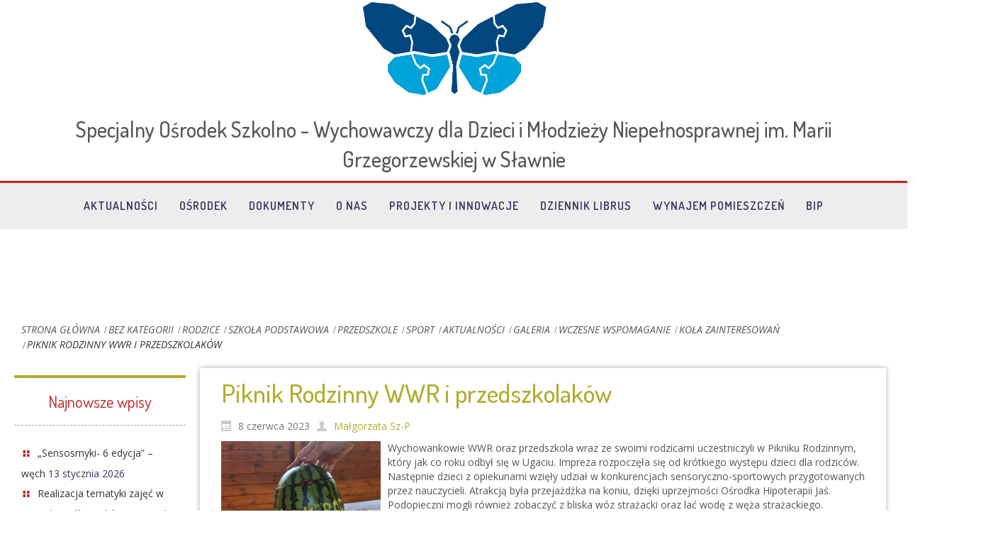

--- FILE ---
content_type: text/html; charset=UTF-8
request_url: http://oswslawno.com/2023/06/08/piknik-rodzinny-wwr-i-przedszkolakow/
body_size: 17900
content:
<!DOCTYPE html>
<html dir="ltr" lang="pl-PL">
<head>
    <meta charset="UTF-8" />
    <link href="http://oswslawno.com/wp-content/themes/SOSW99/images/8cc9a988745c810a868144ad890b33fe_logoosw.png" rel="icon" type="image/x-icon" />
    <link rel="pingback" href="http://oswslawno.com/xmlrpc.php" />
    <script>
    var themeHasJQuery = !!window.jQuery;
</script>
<script src="http://oswslawno.com/wp-content/themes/SOSW99/jquery.js?ver=1.0.1137"></script>
<script>
    window._$ = jQuery.noConflict(themeHasJQuery);
</script>
    <meta name="viewport" content="width=device-width, initial-scale=1.0">
<!--[if lte IE 9]>
<link rel="stylesheet" type="text/css" href="http://oswslawno.com/wp-content/themes/SOSW99/layout.ie.css" />
<script src="http://oswslawno.com/wp-content/themes/SOSW99/layout.ie.js"></script>
<![endif]-->
<link class="" href='//fonts.googleapis.com/css?family=Open+Sans:300,300italic,regular,italic,600,600italic,700,700italic,800,800italic|Dosis:200,300,regular,500,600,700,800&subset=latin-ext' rel='stylesheet' type='text/css'>
<script src="http://oswslawno.com/wp-content/themes/SOSW99/layout.core.js"></script>
<script src="http://oswslawno.com/wp-content/themes/SOSW99/CloudZoom.js?ver=1.0.1137" type="text/javascript"></script>
    
    <title>Piknik Rodzinny WWR i przedszkolaków &#8211; Specjalny Ośrodek Szkolno &#8211; Wychowawczy Dla Dzieci i Młodzieży Niepełnosprawnej w Sławnie</title>
<meta name='robots' content='max-image-preview:large' />
<link rel="alternate" type="application/rss+xml" title="Specjalny Ośrodek Szkolno - Wychowawczy Dla Dzieci i Młodzieży Niepełnosprawnej w Sławnie &raquo; Kanał z wpisami" href="http://oswslawno.com/feed/" />
<link rel="alternate" type="application/rss+xml" title="Specjalny Ośrodek Szkolno - Wychowawczy Dla Dzieci i Młodzieży Niepełnosprawnej w Sławnie &raquo; Kanał z komentarzami" href="http://oswslawno.com/comments/feed/" />
<link rel="alternate" type="application/rss+xml" title="Specjalny Ośrodek Szkolno - Wychowawczy Dla Dzieci i Młodzieży Niepełnosprawnej w Sławnie &raquo; Piknik Rodzinny WWR i przedszkolaków Kanał z komentarzami" href="http://oswslawno.com/2023/06/08/piknik-rodzinny-wwr-i-przedszkolakow/feed/" />
<link rel="alternate" title="oEmbed (JSON)" type="application/json+oembed" href="http://oswslawno.com/wp-json/oembed/1.0/embed?url=http%3A%2F%2Foswslawno.com%2F2023%2F06%2F08%2Fpiknik-rodzinny-wwr-i-przedszkolakow%2F" />
<link rel="alternate" title="oEmbed (XML)" type="text/xml+oembed" href="http://oswslawno.com/wp-json/oembed/1.0/embed?url=http%3A%2F%2Foswslawno.com%2F2023%2F06%2F08%2Fpiknik-rodzinny-wwr-i-przedszkolakow%2F&#038;format=xml" />
<style id='wp-img-auto-sizes-contain-inline-css' type='text/css'>
img:is([sizes=auto i],[sizes^="auto," i]){contain-intrinsic-size:3000px 1500px}
/*# sourceURL=wp-img-auto-sizes-contain-inline-css */
</style>
<style id='wp-emoji-styles-inline-css' type='text/css'>

	img.wp-smiley, img.emoji {
		display: inline !important;
		border: none !important;
		box-shadow: none !important;
		height: 1em !important;
		width: 1em !important;
		margin: 0 0.07em !important;
		vertical-align: -0.1em !important;
		background: none !important;
		padding: 0 !important;
	}
/*# sourceURL=wp-emoji-styles-inline-css */
</style>
<style id='wp-block-library-inline-css' type='text/css'>
:root{--wp-block-synced-color:#7a00df;--wp-block-synced-color--rgb:122,0,223;--wp-bound-block-color:var(--wp-block-synced-color);--wp-editor-canvas-background:#ddd;--wp-admin-theme-color:#007cba;--wp-admin-theme-color--rgb:0,124,186;--wp-admin-theme-color-darker-10:#006ba1;--wp-admin-theme-color-darker-10--rgb:0,107,160.5;--wp-admin-theme-color-darker-20:#005a87;--wp-admin-theme-color-darker-20--rgb:0,90,135;--wp-admin-border-width-focus:2px}@media (min-resolution:192dpi){:root{--wp-admin-border-width-focus:1.5px}}.wp-element-button{cursor:pointer}:root .has-very-light-gray-background-color{background-color:#eee}:root .has-very-dark-gray-background-color{background-color:#313131}:root .has-very-light-gray-color{color:#eee}:root .has-very-dark-gray-color{color:#313131}:root .has-vivid-green-cyan-to-vivid-cyan-blue-gradient-background{background:linear-gradient(135deg,#00d084,#0693e3)}:root .has-purple-crush-gradient-background{background:linear-gradient(135deg,#34e2e4,#4721fb 50%,#ab1dfe)}:root .has-hazy-dawn-gradient-background{background:linear-gradient(135deg,#faaca8,#dad0ec)}:root .has-subdued-olive-gradient-background{background:linear-gradient(135deg,#fafae1,#67a671)}:root .has-atomic-cream-gradient-background{background:linear-gradient(135deg,#fdd79a,#004a59)}:root .has-nightshade-gradient-background{background:linear-gradient(135deg,#330968,#31cdcf)}:root .has-midnight-gradient-background{background:linear-gradient(135deg,#020381,#2874fc)}:root{--wp--preset--font-size--normal:16px;--wp--preset--font-size--huge:42px}.has-regular-font-size{font-size:1em}.has-larger-font-size{font-size:2.625em}.has-normal-font-size{font-size:var(--wp--preset--font-size--normal)}.has-huge-font-size{font-size:var(--wp--preset--font-size--huge)}.has-text-align-center{text-align:center}.has-text-align-left{text-align:left}.has-text-align-right{text-align:right}.has-fit-text{white-space:nowrap!important}#end-resizable-editor-section{display:none}.aligncenter{clear:both}.items-justified-left{justify-content:flex-start}.items-justified-center{justify-content:center}.items-justified-right{justify-content:flex-end}.items-justified-space-between{justify-content:space-between}.screen-reader-text{border:0;clip-path:inset(50%);height:1px;margin:-1px;overflow:hidden;padding:0;position:absolute;width:1px;word-wrap:normal!important}.screen-reader-text:focus{background-color:#ddd;clip-path:none;color:#444;display:block;font-size:1em;height:auto;left:5px;line-height:normal;padding:15px 23px 14px;text-decoration:none;top:5px;width:auto;z-index:100000}html :where(.has-border-color){border-style:solid}html :where([style*=border-top-color]){border-top-style:solid}html :where([style*=border-right-color]){border-right-style:solid}html :where([style*=border-bottom-color]){border-bottom-style:solid}html :where([style*=border-left-color]){border-left-style:solid}html :where([style*=border-width]){border-style:solid}html :where([style*=border-top-width]){border-top-style:solid}html :where([style*=border-right-width]){border-right-style:solid}html :where([style*=border-bottom-width]){border-bottom-style:solid}html :where([style*=border-left-width]){border-left-style:solid}html :where(img[class*=wp-image-]){height:auto;max-width:100%}:where(figure){margin:0 0 1em}html :where(.is-position-sticky){--wp-admin--admin-bar--position-offset:var(--wp-admin--admin-bar--height,0px)}@media screen and (max-width:600px){html :where(.is-position-sticky){--wp-admin--admin-bar--position-offset:0px}}

/*# sourceURL=wp-block-library-inline-css */
</style><style id='wp-block-gallery-inline-css' type='text/css'>
.blocks-gallery-grid:not(.has-nested-images),.wp-block-gallery:not(.has-nested-images){display:flex;flex-wrap:wrap;list-style-type:none;margin:0;padding:0}.blocks-gallery-grid:not(.has-nested-images) .blocks-gallery-image,.blocks-gallery-grid:not(.has-nested-images) .blocks-gallery-item,.wp-block-gallery:not(.has-nested-images) .blocks-gallery-image,.wp-block-gallery:not(.has-nested-images) .blocks-gallery-item{display:flex;flex-direction:column;flex-grow:1;justify-content:center;margin:0 1em 1em 0;position:relative;width:calc(50% - 1em)}.blocks-gallery-grid:not(.has-nested-images) .blocks-gallery-image:nth-of-type(2n),.blocks-gallery-grid:not(.has-nested-images) .blocks-gallery-item:nth-of-type(2n),.wp-block-gallery:not(.has-nested-images) .blocks-gallery-image:nth-of-type(2n),.wp-block-gallery:not(.has-nested-images) .blocks-gallery-item:nth-of-type(2n){margin-right:0}.blocks-gallery-grid:not(.has-nested-images) .blocks-gallery-image figure,.blocks-gallery-grid:not(.has-nested-images) .blocks-gallery-item figure,.wp-block-gallery:not(.has-nested-images) .blocks-gallery-image figure,.wp-block-gallery:not(.has-nested-images) .blocks-gallery-item figure{align-items:flex-end;display:flex;height:100%;justify-content:flex-start;margin:0}.blocks-gallery-grid:not(.has-nested-images) .blocks-gallery-image img,.blocks-gallery-grid:not(.has-nested-images) .blocks-gallery-item img,.wp-block-gallery:not(.has-nested-images) .blocks-gallery-image img,.wp-block-gallery:not(.has-nested-images) .blocks-gallery-item img{display:block;height:auto;max-width:100%;width:auto}.blocks-gallery-grid:not(.has-nested-images) .blocks-gallery-image figcaption,.blocks-gallery-grid:not(.has-nested-images) .blocks-gallery-item figcaption,.wp-block-gallery:not(.has-nested-images) .blocks-gallery-image figcaption,.wp-block-gallery:not(.has-nested-images) .blocks-gallery-item figcaption{background:linear-gradient(0deg,#000000b3,#0000004d 70%,#0000);bottom:0;box-sizing:border-box;color:#fff;font-size:.8em;margin:0;max-height:100%;overflow:auto;padding:3em .77em .7em;position:absolute;text-align:center;width:100%;z-index:2}.blocks-gallery-grid:not(.has-nested-images) .blocks-gallery-image figcaption img,.blocks-gallery-grid:not(.has-nested-images) .blocks-gallery-item figcaption img,.wp-block-gallery:not(.has-nested-images) .blocks-gallery-image figcaption img,.wp-block-gallery:not(.has-nested-images) .blocks-gallery-item figcaption img{display:inline}.blocks-gallery-grid:not(.has-nested-images) figcaption,.wp-block-gallery:not(.has-nested-images) figcaption{flex-grow:1}.blocks-gallery-grid:not(.has-nested-images).is-cropped .blocks-gallery-image a,.blocks-gallery-grid:not(.has-nested-images).is-cropped .blocks-gallery-image img,.blocks-gallery-grid:not(.has-nested-images).is-cropped .blocks-gallery-item a,.blocks-gallery-grid:not(.has-nested-images).is-cropped .blocks-gallery-item img,.wp-block-gallery:not(.has-nested-images).is-cropped .blocks-gallery-image a,.wp-block-gallery:not(.has-nested-images).is-cropped .blocks-gallery-image img,.wp-block-gallery:not(.has-nested-images).is-cropped .blocks-gallery-item a,.wp-block-gallery:not(.has-nested-images).is-cropped .blocks-gallery-item img{flex:1;height:100%;object-fit:cover;width:100%}.blocks-gallery-grid:not(.has-nested-images).columns-1 .blocks-gallery-image,.blocks-gallery-grid:not(.has-nested-images).columns-1 .blocks-gallery-item,.wp-block-gallery:not(.has-nested-images).columns-1 .blocks-gallery-image,.wp-block-gallery:not(.has-nested-images).columns-1 .blocks-gallery-item{margin-right:0;width:100%}@media (min-width:600px){.blocks-gallery-grid:not(.has-nested-images).columns-3 .blocks-gallery-image,.blocks-gallery-grid:not(.has-nested-images).columns-3 .blocks-gallery-item,.wp-block-gallery:not(.has-nested-images).columns-3 .blocks-gallery-image,.wp-block-gallery:not(.has-nested-images).columns-3 .blocks-gallery-item{margin-right:1em;width:calc(33.33333% - .66667em)}.blocks-gallery-grid:not(.has-nested-images).columns-4 .blocks-gallery-image,.blocks-gallery-grid:not(.has-nested-images).columns-4 .blocks-gallery-item,.wp-block-gallery:not(.has-nested-images).columns-4 .blocks-gallery-image,.wp-block-gallery:not(.has-nested-images).columns-4 .blocks-gallery-item{margin-right:1em;width:calc(25% - .75em)}.blocks-gallery-grid:not(.has-nested-images).columns-5 .blocks-gallery-image,.blocks-gallery-grid:not(.has-nested-images).columns-5 .blocks-gallery-item,.wp-block-gallery:not(.has-nested-images).columns-5 .blocks-gallery-image,.wp-block-gallery:not(.has-nested-images).columns-5 .blocks-gallery-item{margin-right:1em;width:calc(20% - .8em)}.blocks-gallery-grid:not(.has-nested-images).columns-6 .blocks-gallery-image,.blocks-gallery-grid:not(.has-nested-images).columns-6 .blocks-gallery-item,.wp-block-gallery:not(.has-nested-images).columns-6 .blocks-gallery-image,.wp-block-gallery:not(.has-nested-images).columns-6 .blocks-gallery-item{margin-right:1em;width:calc(16.66667% - .83333em)}.blocks-gallery-grid:not(.has-nested-images).columns-7 .blocks-gallery-image,.blocks-gallery-grid:not(.has-nested-images).columns-7 .blocks-gallery-item,.wp-block-gallery:not(.has-nested-images).columns-7 .blocks-gallery-image,.wp-block-gallery:not(.has-nested-images).columns-7 .blocks-gallery-item{margin-right:1em;width:calc(14.28571% - .85714em)}.blocks-gallery-grid:not(.has-nested-images).columns-8 .blocks-gallery-image,.blocks-gallery-grid:not(.has-nested-images).columns-8 .blocks-gallery-item,.wp-block-gallery:not(.has-nested-images).columns-8 .blocks-gallery-image,.wp-block-gallery:not(.has-nested-images).columns-8 .blocks-gallery-item{margin-right:1em;width:calc(12.5% - .875em)}.blocks-gallery-grid:not(.has-nested-images).columns-1 .blocks-gallery-image:nth-of-type(1n),.blocks-gallery-grid:not(.has-nested-images).columns-1 .blocks-gallery-item:nth-of-type(1n),.blocks-gallery-grid:not(.has-nested-images).columns-2 .blocks-gallery-image:nth-of-type(2n),.blocks-gallery-grid:not(.has-nested-images).columns-2 .blocks-gallery-item:nth-of-type(2n),.blocks-gallery-grid:not(.has-nested-images).columns-3 .blocks-gallery-image:nth-of-type(3n),.blocks-gallery-grid:not(.has-nested-images).columns-3 .blocks-gallery-item:nth-of-type(3n),.blocks-gallery-grid:not(.has-nested-images).columns-4 .blocks-gallery-image:nth-of-type(4n),.blocks-gallery-grid:not(.has-nested-images).columns-4 .blocks-gallery-item:nth-of-type(4n),.blocks-gallery-grid:not(.has-nested-images).columns-5 .blocks-gallery-image:nth-of-type(5n),.blocks-gallery-grid:not(.has-nested-images).columns-5 .blocks-gallery-item:nth-of-type(5n),.blocks-gallery-grid:not(.has-nested-images).columns-6 .blocks-gallery-image:nth-of-type(6n),.blocks-gallery-grid:not(.has-nested-images).columns-6 .blocks-gallery-item:nth-of-type(6n),.blocks-gallery-grid:not(.has-nested-images).columns-7 .blocks-gallery-image:nth-of-type(7n),.blocks-gallery-grid:not(.has-nested-images).columns-7 .blocks-gallery-item:nth-of-type(7n),.blocks-gallery-grid:not(.has-nested-images).columns-8 .blocks-gallery-image:nth-of-type(8n),.blocks-gallery-grid:not(.has-nested-images).columns-8 .blocks-gallery-item:nth-of-type(8n),.wp-block-gallery:not(.has-nested-images).columns-1 .blocks-gallery-image:nth-of-type(1n),.wp-block-gallery:not(.has-nested-images).columns-1 .blocks-gallery-item:nth-of-type(1n),.wp-block-gallery:not(.has-nested-images).columns-2 .blocks-gallery-image:nth-of-type(2n),.wp-block-gallery:not(.has-nested-images).columns-2 .blocks-gallery-item:nth-of-type(2n),.wp-block-gallery:not(.has-nested-images).columns-3 .blocks-gallery-image:nth-of-type(3n),.wp-block-gallery:not(.has-nested-images).columns-3 .blocks-gallery-item:nth-of-type(3n),.wp-block-gallery:not(.has-nested-images).columns-4 .blocks-gallery-image:nth-of-type(4n),.wp-block-gallery:not(.has-nested-images).columns-4 .blocks-gallery-item:nth-of-type(4n),.wp-block-gallery:not(.has-nested-images).columns-5 .blocks-gallery-image:nth-of-type(5n),.wp-block-gallery:not(.has-nested-images).columns-5 .blocks-gallery-item:nth-of-type(5n),.wp-block-gallery:not(.has-nested-images).columns-6 .blocks-gallery-image:nth-of-type(6n),.wp-block-gallery:not(.has-nested-images).columns-6 .blocks-gallery-item:nth-of-type(6n),.wp-block-gallery:not(.has-nested-images).columns-7 .blocks-gallery-image:nth-of-type(7n),.wp-block-gallery:not(.has-nested-images).columns-7 .blocks-gallery-item:nth-of-type(7n),.wp-block-gallery:not(.has-nested-images).columns-8 .blocks-gallery-image:nth-of-type(8n),.wp-block-gallery:not(.has-nested-images).columns-8 .blocks-gallery-item:nth-of-type(8n){margin-right:0}}.blocks-gallery-grid:not(.has-nested-images) .blocks-gallery-image:last-child,.blocks-gallery-grid:not(.has-nested-images) .blocks-gallery-item:last-child,.wp-block-gallery:not(.has-nested-images) .blocks-gallery-image:last-child,.wp-block-gallery:not(.has-nested-images) .blocks-gallery-item:last-child{margin-right:0}.blocks-gallery-grid:not(.has-nested-images).alignleft,.blocks-gallery-grid:not(.has-nested-images).alignright,.wp-block-gallery:not(.has-nested-images).alignleft,.wp-block-gallery:not(.has-nested-images).alignright{max-width:420px;width:100%}.blocks-gallery-grid:not(.has-nested-images).aligncenter .blocks-gallery-item figure,.wp-block-gallery:not(.has-nested-images).aligncenter .blocks-gallery-item figure{justify-content:center}.wp-block-gallery:not(.is-cropped) .blocks-gallery-item{align-self:flex-start}figure.wp-block-gallery.has-nested-images{align-items:normal}.wp-block-gallery.has-nested-images figure.wp-block-image:not(#individual-image){margin:0;width:calc(50% - var(--wp--style--unstable-gallery-gap, 16px)/2)}.wp-block-gallery.has-nested-images figure.wp-block-image{box-sizing:border-box;display:flex;flex-direction:column;flex-grow:1;justify-content:center;max-width:100%;position:relative}.wp-block-gallery.has-nested-images figure.wp-block-image>a,.wp-block-gallery.has-nested-images figure.wp-block-image>div{flex-direction:column;flex-grow:1;margin:0}.wp-block-gallery.has-nested-images figure.wp-block-image img{display:block;height:auto;max-width:100%!important;width:auto}.wp-block-gallery.has-nested-images figure.wp-block-image figcaption,.wp-block-gallery.has-nested-images figure.wp-block-image:has(figcaption):before{bottom:0;left:0;max-height:100%;position:absolute;right:0}.wp-block-gallery.has-nested-images figure.wp-block-image:has(figcaption):before{backdrop-filter:blur(3px);content:"";height:100%;-webkit-mask-image:linear-gradient(0deg,#000 20%,#0000);mask-image:linear-gradient(0deg,#000 20%,#0000);max-height:40%;pointer-events:none}.wp-block-gallery.has-nested-images figure.wp-block-image figcaption{box-sizing:border-box;color:#fff;font-size:13px;margin:0;overflow:auto;padding:1em;text-align:center;text-shadow:0 0 1.5px #000}.wp-block-gallery.has-nested-images figure.wp-block-image figcaption::-webkit-scrollbar{height:12px;width:12px}.wp-block-gallery.has-nested-images figure.wp-block-image figcaption::-webkit-scrollbar-track{background-color:initial}.wp-block-gallery.has-nested-images figure.wp-block-image figcaption::-webkit-scrollbar-thumb{background-clip:padding-box;background-color:initial;border:3px solid #0000;border-radius:8px}.wp-block-gallery.has-nested-images figure.wp-block-image figcaption:focus-within::-webkit-scrollbar-thumb,.wp-block-gallery.has-nested-images figure.wp-block-image figcaption:focus::-webkit-scrollbar-thumb,.wp-block-gallery.has-nested-images figure.wp-block-image figcaption:hover::-webkit-scrollbar-thumb{background-color:#fffc}.wp-block-gallery.has-nested-images figure.wp-block-image figcaption{scrollbar-color:#0000 #0000;scrollbar-gutter:stable both-edges;scrollbar-width:thin}.wp-block-gallery.has-nested-images figure.wp-block-image figcaption:focus,.wp-block-gallery.has-nested-images figure.wp-block-image figcaption:focus-within,.wp-block-gallery.has-nested-images figure.wp-block-image figcaption:hover{scrollbar-color:#fffc #0000}.wp-block-gallery.has-nested-images figure.wp-block-image figcaption{will-change:transform}@media (hover:none){.wp-block-gallery.has-nested-images figure.wp-block-image figcaption{scrollbar-color:#fffc #0000}}.wp-block-gallery.has-nested-images figure.wp-block-image figcaption{background:linear-gradient(0deg,#0006,#0000)}.wp-block-gallery.has-nested-images figure.wp-block-image figcaption img{display:inline}.wp-block-gallery.has-nested-images figure.wp-block-image figcaption a{color:inherit}.wp-block-gallery.has-nested-images figure.wp-block-image.has-custom-border img{box-sizing:border-box}.wp-block-gallery.has-nested-images figure.wp-block-image.has-custom-border>a,.wp-block-gallery.has-nested-images figure.wp-block-image.has-custom-border>div,.wp-block-gallery.has-nested-images figure.wp-block-image.is-style-rounded>a,.wp-block-gallery.has-nested-images figure.wp-block-image.is-style-rounded>div{flex:1 1 auto}.wp-block-gallery.has-nested-images figure.wp-block-image.has-custom-border figcaption,.wp-block-gallery.has-nested-images figure.wp-block-image.is-style-rounded figcaption{background:none;color:inherit;flex:initial;margin:0;padding:10px 10px 9px;position:relative;text-shadow:none}.wp-block-gallery.has-nested-images figure.wp-block-image.has-custom-border:before,.wp-block-gallery.has-nested-images figure.wp-block-image.is-style-rounded:before{content:none}.wp-block-gallery.has-nested-images figcaption{flex-basis:100%;flex-grow:1;text-align:center}.wp-block-gallery.has-nested-images:not(.is-cropped) figure.wp-block-image:not(#individual-image){margin-bottom:auto;margin-top:0}.wp-block-gallery.has-nested-images.is-cropped figure.wp-block-image:not(#individual-image){align-self:inherit}.wp-block-gallery.has-nested-images.is-cropped figure.wp-block-image:not(#individual-image)>a,.wp-block-gallery.has-nested-images.is-cropped figure.wp-block-image:not(#individual-image)>div:not(.components-drop-zone){display:flex}.wp-block-gallery.has-nested-images.is-cropped figure.wp-block-image:not(#individual-image) a,.wp-block-gallery.has-nested-images.is-cropped figure.wp-block-image:not(#individual-image) img{flex:1 0 0%;height:100%;object-fit:cover;width:100%}.wp-block-gallery.has-nested-images.columns-1 figure.wp-block-image:not(#individual-image){width:100%}@media (min-width:600px){.wp-block-gallery.has-nested-images.columns-3 figure.wp-block-image:not(#individual-image){width:calc(33.33333% - var(--wp--style--unstable-gallery-gap, 16px)*.66667)}.wp-block-gallery.has-nested-images.columns-4 figure.wp-block-image:not(#individual-image){width:calc(25% - var(--wp--style--unstable-gallery-gap, 16px)*.75)}.wp-block-gallery.has-nested-images.columns-5 figure.wp-block-image:not(#individual-image){width:calc(20% - var(--wp--style--unstable-gallery-gap, 16px)*.8)}.wp-block-gallery.has-nested-images.columns-6 figure.wp-block-image:not(#individual-image){width:calc(16.66667% - var(--wp--style--unstable-gallery-gap, 16px)*.83333)}.wp-block-gallery.has-nested-images.columns-7 figure.wp-block-image:not(#individual-image){width:calc(14.28571% - var(--wp--style--unstable-gallery-gap, 16px)*.85714)}.wp-block-gallery.has-nested-images.columns-8 figure.wp-block-image:not(#individual-image){width:calc(12.5% - var(--wp--style--unstable-gallery-gap, 16px)*.875)}.wp-block-gallery.has-nested-images.columns-default figure.wp-block-image:not(#individual-image){width:calc(33.33% - var(--wp--style--unstable-gallery-gap, 16px)*.66667)}.wp-block-gallery.has-nested-images.columns-default figure.wp-block-image:not(#individual-image):first-child:nth-last-child(2),.wp-block-gallery.has-nested-images.columns-default figure.wp-block-image:not(#individual-image):first-child:nth-last-child(2)~figure.wp-block-image:not(#individual-image){width:calc(50% - var(--wp--style--unstable-gallery-gap, 16px)*.5)}.wp-block-gallery.has-nested-images.columns-default figure.wp-block-image:not(#individual-image):first-child:last-child{width:100%}}.wp-block-gallery.has-nested-images.alignleft,.wp-block-gallery.has-nested-images.alignright{max-width:420px;width:100%}.wp-block-gallery.has-nested-images.aligncenter{justify-content:center}
/*# sourceURL=http://oswslawno.com/wp-includes/blocks/gallery/style.min.css */
</style>
<style id='global-styles-inline-css' type='text/css'>
:root{--wp--preset--aspect-ratio--square: 1;--wp--preset--aspect-ratio--4-3: 4/3;--wp--preset--aspect-ratio--3-4: 3/4;--wp--preset--aspect-ratio--3-2: 3/2;--wp--preset--aspect-ratio--2-3: 2/3;--wp--preset--aspect-ratio--16-9: 16/9;--wp--preset--aspect-ratio--9-16: 9/16;--wp--preset--color--black: #000000;--wp--preset--color--cyan-bluish-gray: #abb8c3;--wp--preset--color--white: #ffffff;--wp--preset--color--pale-pink: #f78da7;--wp--preset--color--vivid-red: #cf2e2e;--wp--preset--color--luminous-vivid-orange: #ff6900;--wp--preset--color--luminous-vivid-amber: #fcb900;--wp--preset--color--light-green-cyan: #7bdcb5;--wp--preset--color--vivid-green-cyan: #00d084;--wp--preset--color--pale-cyan-blue: #8ed1fc;--wp--preset--color--vivid-cyan-blue: #0693e3;--wp--preset--color--vivid-purple: #9b51e0;--wp--preset--gradient--vivid-cyan-blue-to-vivid-purple: linear-gradient(135deg,rgb(6,147,227) 0%,rgb(155,81,224) 100%);--wp--preset--gradient--light-green-cyan-to-vivid-green-cyan: linear-gradient(135deg,rgb(122,220,180) 0%,rgb(0,208,130) 100%);--wp--preset--gradient--luminous-vivid-amber-to-luminous-vivid-orange: linear-gradient(135deg,rgb(252,185,0) 0%,rgb(255,105,0) 100%);--wp--preset--gradient--luminous-vivid-orange-to-vivid-red: linear-gradient(135deg,rgb(255,105,0) 0%,rgb(207,46,46) 100%);--wp--preset--gradient--very-light-gray-to-cyan-bluish-gray: linear-gradient(135deg,rgb(238,238,238) 0%,rgb(169,184,195) 100%);--wp--preset--gradient--cool-to-warm-spectrum: linear-gradient(135deg,rgb(74,234,220) 0%,rgb(151,120,209) 20%,rgb(207,42,186) 40%,rgb(238,44,130) 60%,rgb(251,105,98) 80%,rgb(254,248,76) 100%);--wp--preset--gradient--blush-light-purple: linear-gradient(135deg,rgb(255,206,236) 0%,rgb(152,150,240) 100%);--wp--preset--gradient--blush-bordeaux: linear-gradient(135deg,rgb(254,205,165) 0%,rgb(254,45,45) 50%,rgb(107,0,62) 100%);--wp--preset--gradient--luminous-dusk: linear-gradient(135deg,rgb(255,203,112) 0%,rgb(199,81,192) 50%,rgb(65,88,208) 100%);--wp--preset--gradient--pale-ocean: linear-gradient(135deg,rgb(255,245,203) 0%,rgb(182,227,212) 50%,rgb(51,167,181) 100%);--wp--preset--gradient--electric-grass: linear-gradient(135deg,rgb(202,248,128) 0%,rgb(113,206,126) 100%);--wp--preset--gradient--midnight: linear-gradient(135deg,rgb(2,3,129) 0%,rgb(40,116,252) 100%);--wp--preset--font-size--small: 13px;--wp--preset--font-size--medium: 20px;--wp--preset--font-size--large: 36px;--wp--preset--font-size--x-large: 42px;--wp--preset--spacing--20: 0.44rem;--wp--preset--spacing--30: 0.67rem;--wp--preset--spacing--40: 1rem;--wp--preset--spacing--50: 1.5rem;--wp--preset--spacing--60: 2.25rem;--wp--preset--spacing--70: 3.38rem;--wp--preset--spacing--80: 5.06rem;--wp--preset--shadow--natural: 6px 6px 9px rgba(0, 0, 0, 0.2);--wp--preset--shadow--deep: 12px 12px 50px rgba(0, 0, 0, 0.4);--wp--preset--shadow--sharp: 6px 6px 0px rgba(0, 0, 0, 0.2);--wp--preset--shadow--outlined: 6px 6px 0px -3px rgb(255, 255, 255), 6px 6px rgb(0, 0, 0);--wp--preset--shadow--crisp: 6px 6px 0px rgb(0, 0, 0);}:where(.is-layout-flex){gap: 0.5em;}:where(.is-layout-grid){gap: 0.5em;}body .is-layout-flex{display: flex;}.is-layout-flex{flex-wrap: wrap;align-items: center;}.is-layout-flex > :is(*, div){margin: 0;}body .is-layout-grid{display: grid;}.is-layout-grid > :is(*, div){margin: 0;}:where(.wp-block-columns.is-layout-flex){gap: 2em;}:where(.wp-block-columns.is-layout-grid){gap: 2em;}:where(.wp-block-post-template.is-layout-flex){gap: 1.25em;}:where(.wp-block-post-template.is-layout-grid){gap: 1.25em;}.has-black-color{color: var(--wp--preset--color--black) !important;}.has-cyan-bluish-gray-color{color: var(--wp--preset--color--cyan-bluish-gray) !important;}.has-white-color{color: var(--wp--preset--color--white) !important;}.has-pale-pink-color{color: var(--wp--preset--color--pale-pink) !important;}.has-vivid-red-color{color: var(--wp--preset--color--vivid-red) !important;}.has-luminous-vivid-orange-color{color: var(--wp--preset--color--luminous-vivid-orange) !important;}.has-luminous-vivid-amber-color{color: var(--wp--preset--color--luminous-vivid-amber) !important;}.has-light-green-cyan-color{color: var(--wp--preset--color--light-green-cyan) !important;}.has-vivid-green-cyan-color{color: var(--wp--preset--color--vivid-green-cyan) !important;}.has-pale-cyan-blue-color{color: var(--wp--preset--color--pale-cyan-blue) !important;}.has-vivid-cyan-blue-color{color: var(--wp--preset--color--vivid-cyan-blue) !important;}.has-vivid-purple-color{color: var(--wp--preset--color--vivid-purple) !important;}.has-black-background-color{background-color: var(--wp--preset--color--black) !important;}.has-cyan-bluish-gray-background-color{background-color: var(--wp--preset--color--cyan-bluish-gray) !important;}.has-white-background-color{background-color: var(--wp--preset--color--white) !important;}.has-pale-pink-background-color{background-color: var(--wp--preset--color--pale-pink) !important;}.has-vivid-red-background-color{background-color: var(--wp--preset--color--vivid-red) !important;}.has-luminous-vivid-orange-background-color{background-color: var(--wp--preset--color--luminous-vivid-orange) !important;}.has-luminous-vivid-amber-background-color{background-color: var(--wp--preset--color--luminous-vivid-amber) !important;}.has-light-green-cyan-background-color{background-color: var(--wp--preset--color--light-green-cyan) !important;}.has-vivid-green-cyan-background-color{background-color: var(--wp--preset--color--vivid-green-cyan) !important;}.has-pale-cyan-blue-background-color{background-color: var(--wp--preset--color--pale-cyan-blue) !important;}.has-vivid-cyan-blue-background-color{background-color: var(--wp--preset--color--vivid-cyan-blue) !important;}.has-vivid-purple-background-color{background-color: var(--wp--preset--color--vivid-purple) !important;}.has-black-border-color{border-color: var(--wp--preset--color--black) !important;}.has-cyan-bluish-gray-border-color{border-color: var(--wp--preset--color--cyan-bluish-gray) !important;}.has-white-border-color{border-color: var(--wp--preset--color--white) !important;}.has-pale-pink-border-color{border-color: var(--wp--preset--color--pale-pink) !important;}.has-vivid-red-border-color{border-color: var(--wp--preset--color--vivid-red) !important;}.has-luminous-vivid-orange-border-color{border-color: var(--wp--preset--color--luminous-vivid-orange) !important;}.has-luminous-vivid-amber-border-color{border-color: var(--wp--preset--color--luminous-vivid-amber) !important;}.has-light-green-cyan-border-color{border-color: var(--wp--preset--color--light-green-cyan) !important;}.has-vivid-green-cyan-border-color{border-color: var(--wp--preset--color--vivid-green-cyan) !important;}.has-pale-cyan-blue-border-color{border-color: var(--wp--preset--color--pale-cyan-blue) !important;}.has-vivid-cyan-blue-border-color{border-color: var(--wp--preset--color--vivid-cyan-blue) !important;}.has-vivid-purple-border-color{border-color: var(--wp--preset--color--vivid-purple) !important;}.has-vivid-cyan-blue-to-vivid-purple-gradient-background{background: var(--wp--preset--gradient--vivid-cyan-blue-to-vivid-purple) !important;}.has-light-green-cyan-to-vivid-green-cyan-gradient-background{background: var(--wp--preset--gradient--light-green-cyan-to-vivid-green-cyan) !important;}.has-luminous-vivid-amber-to-luminous-vivid-orange-gradient-background{background: var(--wp--preset--gradient--luminous-vivid-amber-to-luminous-vivid-orange) !important;}.has-luminous-vivid-orange-to-vivid-red-gradient-background{background: var(--wp--preset--gradient--luminous-vivid-orange-to-vivid-red) !important;}.has-very-light-gray-to-cyan-bluish-gray-gradient-background{background: var(--wp--preset--gradient--very-light-gray-to-cyan-bluish-gray) !important;}.has-cool-to-warm-spectrum-gradient-background{background: var(--wp--preset--gradient--cool-to-warm-spectrum) !important;}.has-blush-light-purple-gradient-background{background: var(--wp--preset--gradient--blush-light-purple) !important;}.has-blush-bordeaux-gradient-background{background: var(--wp--preset--gradient--blush-bordeaux) !important;}.has-luminous-dusk-gradient-background{background: var(--wp--preset--gradient--luminous-dusk) !important;}.has-pale-ocean-gradient-background{background: var(--wp--preset--gradient--pale-ocean) !important;}.has-electric-grass-gradient-background{background: var(--wp--preset--gradient--electric-grass) !important;}.has-midnight-gradient-background{background: var(--wp--preset--gradient--midnight) !important;}.has-small-font-size{font-size: var(--wp--preset--font-size--small) !important;}.has-medium-font-size{font-size: var(--wp--preset--font-size--medium) !important;}.has-large-font-size{font-size: var(--wp--preset--font-size--large) !important;}.has-x-large-font-size{font-size: var(--wp--preset--font-size--x-large) !important;}
/*# sourceURL=global-styles-inline-css */
</style>
<style id='core-block-supports-inline-css' type='text/css'>
.wp-block-gallery.wp-block-gallery-1{--wp--style--unstable-gallery-gap:var( --wp--style--gallery-gap-default, var( --gallery-block--gutter-size, var( --wp--style--block-gap, 0.5em ) ) );gap:var( --wp--style--gallery-gap-default, var( --gallery-block--gutter-size, var( --wp--style--block-gap, 0.5em ) ) );}
/*# sourceURL=core-block-supports-inline-css */
</style>

<style id='classic-theme-styles-inline-css' type='text/css'>
/*! This file is auto-generated */
.wp-block-button__link{color:#fff;background-color:#32373c;border-radius:9999px;box-shadow:none;text-decoration:none;padding:calc(.667em + 2px) calc(1.333em + 2px);font-size:1.125em}.wp-block-file__button{background:#32373c;color:#fff;text-decoration:none}
/*# sourceURL=/wp-includes/css/classic-themes.min.css */
</style>
<link rel='stylesheet' id='inf-font-awesome-css' href='http://oswslawno.com/wp-content/plugins/post-slider-and-carousel/assets/css/font-awesome.min.css?ver=3.5.3' type='text/css' media='all' />
<link rel='stylesheet' id='owl-carousel-css' href='http://oswslawno.com/wp-content/plugins/post-slider-and-carousel/assets/css/owl.carousel.min.css?ver=3.5.3' type='text/css' media='all' />
<link rel='stylesheet' id='psacp-public-style-css' href='http://oswslawno.com/wp-content/plugins/post-slider-and-carousel/assets/css/psacp-public.min.css?ver=3.5.3' type='text/css' media='all' />
<link rel='stylesheet' id='foobox-free-min-css' href='http://oswslawno.com/wp-content/plugins/foobox-image-lightbox/free/css/foobox.free.min.css?ver=2.7.35' type='text/css' media='all' />
<link rel='stylesheet' id='slick-css' href='http://oswslawno.com/wp-content/plugins/so-widgets-bundle/css/lib/slick.css?ver=1.8.1' type='text/css' media='all' />
<link rel='stylesheet' id='sow-post-carousel-base-css' href='http://oswslawno.com/wp-content/plugins/so-widgets-bundle/widgets/post-carousel/css/base.css?ver=6.9' type='text/css' media='all' />
<link rel='stylesheet' id='sow-post-carousel-base-ad93eedad001-css' href='http://oswslawno.com/wp-content/uploads/siteorigin-widgets/sow-post-carousel-base-ad93eedad001.css?ver=6.9' type='text/css' media='all' />
<link rel='stylesheet' id='cff-css' href='http://oswslawno.com/wp-content/plugins/custom-facebook-feed/assets/css/cff-style.min.css?ver=4.3.4' type='text/css' media='all' />
<link rel='stylesheet' id='sb-font-awesome-css' href='http://oswslawno.com/wp-content/plugins/custom-facebook-feed/assets/css/font-awesome.min.css?ver=4.7.0' type='text/css' media='all' />
<link rel='stylesheet' id='theme-bootstrap-css' href='//oswslawno.com/wp-content/themes/SOSW99/bootstrap.css?ver=1.0.1137' type='text/css' media='all' />
<link rel='stylesheet' id='theme-style-css' href='//oswslawno.com/wp-content/themes/SOSW99/style.css?ver=1.0.1137' type='text/css' media='all' />
<script type="text/javascript" src="http://oswslawno.com/wp-includes/js/jquery/jquery.min.js?ver=3.7.1" id="jquery-core-js"></script>
<script type="text/javascript" src="http://oswslawno.com/wp-includes/js/jquery/jquery-migrate.min.js?ver=3.4.1" id="jquery-migrate-js"></script>
<script type="text/javascript" src="http://oswslawno.com/wp-content/plugins/so-widgets-bundle/js/lib/slick.min.js?ver=1.8.1" id="slick-js"></script>
<script type="text/javascript" id="foobox-free-min-js-before">
/* <![CDATA[ */
/* Run FooBox FREE (v2.7.35) */
var FOOBOX = window.FOOBOX = {
	ready: true,
	disableOthers: false,
	o: {wordpress: { enabled: true }, fitToScreen:true, captions: { dataTitle: ["captionTitle","title"], dataDesc: ["captionDesc","description"] }, rel: '', excludes:'.fbx-link,.nofoobox,.nolightbox,a[href*="pinterest.com/pin/create/button/"]', affiliate : { enabled: false }, error: "Could not load the item"},
	selectors: [
		".gallery", ".wp-block-gallery", ".wp-caption", ".wp-block-image", "a:has(img[class*=wp-image-])", ".foobox"
	],
	pre: function( $ ){
		// Custom JavaScript (Pre)
		
	},
	post: function( $ ){
		// Custom JavaScript (Post)
		
		// Custom Captions Code
		
	},
	custom: function( $ ){
		// Custom Extra JS
		
	}
};
//# sourceURL=foobox-free-min-js-before
/* ]]> */
</script>
<script type="text/javascript" src="http://oswslawno.com/wp-content/plugins/foobox-image-lightbox/free/js/foobox.free.min.js?ver=2.7.35" id="foobox-free-min-js"></script>
<script type="text/javascript" src="//oswslawno.com/wp-content/themes/SOSW99/bootstrap.min.js?ver=1.0.1137" id="theme-bootstrap-js"></script>
<script type="text/javascript" src="//oswslawno.com/wp-content/themes/SOSW99/script.js?ver=1.0.1137" id="theme-script-js"></script>
<link rel="https://api.w.org/" href="http://oswslawno.com/wp-json/" /><link rel="alternate" title="JSON" type="application/json" href="http://oswslawno.com/wp-json/wp/v2/posts/25192" /><link rel="EditURI" type="application/rsd+xml" title="RSD" href="http://oswslawno.com/xmlrpc.php?rsd" />
<link rel="canonical" href="http://oswslawno.com/2023/06/08/piknik-rodzinny-wwr-i-przedszkolakow/" />
<link rel='shortlink' href='http://oswslawno.com/?p=25192' />
<script>window.wpJQuery = window.jQuery;</script><style type="text/css">
			.sow-carousel-wrapper:has(.slick-initialized) {
				visibility: visible !important;
				opacity: 1 !important;
			}

			.sow-post-carousel-wrapper:not(:has(.slick-initialized)) .sow-carousel-items {
				visibility: hidden;
			}
		</style>
		<link rel="icon" href="http://oswslawno.com/wp-content/uploads/2025/06/cropped-Bez-nazwy-500-x-500-px-500-x-250-px-364-x-250-px-1-32x32.jpg" sizes="32x32" />
<link rel="icon" href="http://oswslawno.com/wp-content/uploads/2025/06/cropped-Bez-nazwy-500-x-500-px-500-x-250-px-364-x-250-px-1-192x192.jpg" sizes="192x192" />
<link rel="apple-touch-icon" href="http://oswslawno.com/wp-content/uploads/2025/06/cropped-Bez-nazwy-500-x-500-px-500-x-250-px-364-x-250-px-1-180x180.jpg" />
<meta name="msapplication-TileImage" content="http://oswslawno.com/wp-content/uploads/2025/06/cropped-Bez-nazwy-500-x-500-px-500-x-250-px-364-x-250-px-1-270x270.jpg" />
    
<link rel='stylesheet' id='mediaelement-css' href='http://oswslawno.com/wp-includes/js/mediaelement/mediaelementplayer-legacy.min.css?ver=4.2.17' type='text/css' media='all' />
<link rel='stylesheet' id='wp-mediaelement-css' href='http://oswslawno.com/wp-includes/js/mediaelement/wp-mediaelement.min.css?ver=6.9' type='text/css' media='all' />
</head>
<body class="wp-singular post-template-default single single-post postid-25192 single-format-standard wp-theme-SOSW99  hfeed bootstrap bd-body-6 bd-pagebackground bd-margins post-template">
<header class=" bd-headerarea-1 bd-margins">
        <section class=" bd-section-3 bd-page-width bd-tagstyles  " id="section3" data-section-title="Simple Header">
    <div class="bd-container-inner bd-margins clearfix">
        
<a class=" bd-logo-2 bd-imagescaling bd-imagescaling-2 bd-no-margins" href="http://oswslawno.com/">
<img class=" bd-imagestyles" src="http://oswslawno.com/wp-content/themes/SOSW99/images/b1e9e2b82ed4a1c596b2e91ca97791c0_Logopng.png" alt="Specjalny Ośrodek Szkolno - Wychowawczy Dla Dzieci i Młodzieży Niepełnosprawnej w Sławnie">
</a>
	
		<h1 class=" bd-textblock-15 bd-content-element">
    Specjalny Ośrodek Szkolno - Wychowawczy dla Dzieci i Młodzieży Niepełnosprawnej im. Marii Grzegorzewskiej w Sławnie</h1>
	
		    <div data-affix
     data-offset="-100px"
     data-fix-at-screen="top"
     data-clip-at-control="top"
     
 data-enable-lg
     
 data-enable-md
     
 data-enable-sm
     
     class=" bd-affix-1 bd-no-margins bd-margins ">
    <nav class=" bd-hmenu-1 bd-page-width  "  data-responsive-menu="true" data-responsive-levels="expand on click" data-responsive-type="offcanvas" data-offcanvas-delay="0ms" data-offcanvas-duration="700ms" data-offcanvas-timing-function="ease">
        
            <div class=" bd-menuoverlay-16 bd-menu-overlay"></div>
            <div class=" bd-responsivemenu-11 collapse-button">
    <div class="bd-container-inner">
        <div class="bd-menuitem-4 ">
            <a  data-toggle="collapse"
                data-target=".bd-hmenu-1 .collapse-button + .navbar-collapse"
                href="#" onclick="return false;">
                    <span>Menu</span>
            </a>
        </div>
    </div>
</div>
            <div class="navbar-collapse collapse width">
        
        <div class=" bd-horizontalmenu-58 bd-page-width  clearfix">
            <div class="bd-container-inner">
            
            
<ul class=" bd-menu-51 nav nav-pills nav-center">
    <li class=" bd-menuitem-31 bd-toplevel-item ">
    <a class=" "  href="http://oswslawno.com/category/aktualnosci/">
        <span>
            Aktualności        </span>
    </a>    </li>
    
<li class=" bd-menuitem-31 bd-toplevel-item  bd-submenu-icon-only">
    <a class=" "  href="http://oswslawno.com/struktura-osrodka/">
        <span>
            Ośrodek        </span>
    </a>    
    <div class="bd-menu-34-popup ">
            <ul class="bd-menu-34  bd-no-margins  ">
        
            <li class=" bd-menuitem-32  bd-sub-item">
    
            <a class=" "  href="http://oswslawno.com/category/wczesne-wspomaganie/">
                <span>
                    Wczesne Wspomaganie                </span>
            </a>
            </li>
    
    
    
            <li class=" bd-menuitem-32  bd-sub-item">
    
            <a class=" "  href="http://oswslawno.com/category/przedszkole/">
                <span>
                    Przedszkole                </span>
            </a>
            </li>
    
    
    
            <li class=" bd-menuitem-32  bd-sub-item">
    
            <a class=" "  href="http://oswslawno.com/category/szkola-podstawowa/">
                <span>
                    Szkoła Podstawowa                </span>
            </a>
            </li>
    
    
    
            <li class=" bd-menuitem-32  bd-sub-item">
    
            <a class=" "  href="http://oswslawno.com/category/szkola-przysposabiajaca-do-pracy/">
                <span>
                    Szkoła Przysposabiająca do Pracy                </span>
            </a>
            </li>
    
    
    
            <li class=" bd-menuitem-32  bd-sub-item">
    
            <a class=" "  href="http://oswslawno.com/branzowa-szkola-i-stopnia/">
                <span>
                    Branżowa Szkoła I Stopnia                </span>
            </a>
            </li>
    
    
    
            <li class=" bd-menuitem-32  bd-sub-item">
    
            <a class=" "  href="http://oswslawno.com/category/technikum/">
                <span>
                    Technikum                </span>
            </a>
            </li>
    
    
    
            <li class=" bd-menuitem-32  bd-sub-item">
    
            <a class=" "  href="http://oswslawno.com/category/internat/">
                <span>
                    Internat                </span>
            </a>
            </li>
    
    
    
            <li class=" bd-menuitem-32  bd-sub-item">
    
            <a class=" "  href="http://oswslawno.com/zajecia-rewalidacyjno-wychowawcze/">
                <span>
                    Zajęcia rewalidacyjno – wychowawcze                </span>
            </a>
            </li>
    
    
    
            <li class=" bd-menuitem-32  bd-submenu-icon-only bd-sub-item">
    
            <a class=" "  href="http://oswslawno.com/specjalistyczny-punkt-konsultacyjny/">
                <span>
                    Specjalistyczny punkt konsultacyjny                </span>
            </a>
    
    <div class="bd-menu-34-popup ">
            <ul class="bd-menu-34  bd-no-margins  ">
        
            <li class=" bd-menuitem-32  bd-sub-item">
    
            <a class=" "  href="http://oswslawno.com/specjalistyczny-punkt-konsultacyjny/zakres-dzialania-cel/">
                <span>
                    Zakres działania, cel                </span>
            </a>
            </li>
    
    
    
            <li class=" bd-menuitem-32  bd-sub-item">
    
            <a class=" "  href="http://oswslawno.com/specjalistyczny-punkt-konsultacyjny/adresaci-spk/">
                <span>
                    Adresaci SPK                </span>
            </a>
            </li>
    
    
    
            <li class=" bd-menuitem-32  bd-sub-item">
    
            <a class=" "  href="http://oswslawno.com/specjalistyczny-punkt-konsultacyjny/specjalisci-spk/">
                <span>
                    Specjaliści SPK                </span>
            </a>
            </li>
    
    
            </ul>
        </div>
    
            </li>
    
    
    
            <li class=" bd-menuitem-32  bd-sub-item">
    
            <a class=" "  href="http://oswslawno.com/osrodek-rehabilitacyjno-konsultacyjno-opiekunczy/">
                <span>
                    Ośrodek Rehabilitacyjno-Konsultacyjno-Opiekuńczy&hellip;                </span>
            </a>
            </li>
    
    
            </ul>
        </div>
    
    </li>
    
<li class=" bd-menuitem-31 bd-toplevel-item ">
    <a class=" "  href="http://oswslawno.com/dokumenty/">
        <span>
            Dokumenty        </span>
    </a>    </li>
    
<li class=" bd-menuitem-31 bd-toplevel-item  bd-submenu-icon-only">
    <a class=" "  href="http://oswslawno.com/o-nas/">
        <span>
            O nas        </span>
    </a>    
    <div class="bd-menu-34-popup ">
            <ul class="bd-menu-34  bd-no-margins  ">
        
            <li class=" bd-menuitem-32  bd-sub-item">
    
            <a class=" "  href="http://oswslawno.com/o-nas/kontakt/">
                <span>
                    Kontakt                </span>
            </a>
            </li>
    
    
    
            <li class=" bd-menuitem-32  bd-sub-item">
    
            <a class=" "  href="http://oswslawno.com/o-nas/pracownicy-adm-obs/">
                <span>
                    Kadra Kierownicza                </span>
            </a>
            </li>
    
    
    
            <li class=" bd-menuitem-32  bd-submenu-icon-only bd-sub-item">
    
            <a class=" "  href="http://oswslawno.com/struktura-osrodka/pedagog/">
                <span>
                    Pedagog                </span>
            </a>
    
    <div class="bd-menu-34-popup ">
            <ul class="bd-menu-34  bd-no-margins  ">
        
            <li class=" bd-menuitem-32  bd-sub-item">
    
            <a class=" "  href="http://oswslawno.com/anonimowa-skrzynka-na-sygnaly/">
                <span>
                    ANONIMOWA SKRZYNKA NA SYGNAŁY                </span>
            </a>
            </li>
    
    
            </ul>
        </div>
    
            </li>
    
    
    
            <li class=" bd-menuitem-32  bd-submenu-icon-only bd-sub-item">
    
            <a class=" "  href="http://oswslawno.com/struktura-osrodka/psycholog/">
                <span>
                    Psycholog                </span>
            </a>
    
    <div class="bd-menu-34-popup ">
            <ul class="bd-menu-34  bd-no-margins  ">
        
            <li class=" bd-menuitem-32  bd-sub-item">
    
            <a class=" "  href="http://oswslawno.com/struktura-osrodka/psycholog/cele-pracy-psychologa-w-sosw/">
                <span>
                    Cele pracy psychologa w SOSW                </span>
            </a>
            </li>
    
    
    
            <li class=" bd-menuitem-32  bd-sub-item">
    
            <a class=" "  href="http://oswslawno.com/struktura-osrodka/psycholog/zadania-psychologa/">
                <span>
                    Zadania psychologa                </span>
            </a>
            </li>
    
    
    
            <li class=" bd-menuitem-32  bd-sub-item">
    
            <a class=" "  href="http://oswslawno.com/struktura-osrodka/psycholog/psycholog-szkolny-radzi/">
                <span>
                    Psycholog szkolny radzi                </span>
            </a>
            </li>
    
    
    
            <li class=" bd-menuitem-32  bd-sub-item">
    
            <a class=" "  href="http://oswslawno.com/struktura-osrodka/psycholog/rodzicu-przeczytaj/">
                <span>
                    Rodzicu, przeczytaj!                </span>
            </a>
            </li>
    
    
            </ul>
        </div>
    
            </li>
    
    
    
            <li class=" bd-menuitem-32  bd-sub-item">
    
            <a class=" "  href="http://oswslawno.com/struktura-osrodka/samorzad-wychowankow-osrodka/">
                <span>
                    Samorząd Wychowanków Ośrodka                </span>
            </a>
            </li>
    
    
    
            <li class=" bd-menuitem-32  bd-sub-item">
    
            <a class=" "  href="http://oswslawno.com/struktura-osrodka/nasza-biblioteka/">
                <span>
                    Biblioteka                </span>
            </a>
            </li>
    
    
    
            <li class=" bd-menuitem-32  bd-sub-item">
    
            <a class=" "  href="http://oswslawno.com/o-nas/new-page-2/">
                <span>
                    Patron ośrodka                </span>
            </a>
            </li>
    
    
    
            <li class=" bd-menuitem-32  bd-sub-item">
    
            <a class=" "  href="http://oswslawno.com/o-nas/new-page/">
                <span>
                    Historia                </span>
            </a>
            </li>
    
    
    
            <li class=" bd-menuitem-32  bd-submenu-icon-only bd-sub-item">
    
            <a class=" "  href="http://oswslawno.com/aktualnosci/archiwum/">
                <span>
                    Archiwum                </span>
            </a>
    
    <div class="bd-menu-34-popup ">
            <ul class="bd-menu-34  bd-no-margins  ">
        
            <li class=" bd-menuitem-32  bd-sub-item">
    
            <a class=" "  href="http://oswslawno.com/aktualnosci/archiwum/w-strone-dojrzalosci/">
                <span>
                    W STRONĘ DOJRZAŁOŚCI                </span>
            </a>
            </li>
    
    
    
            <li class=" bd-menuitem-32  bd-sub-item">
    
            <a class=" "  href="http://oswslawno.com/aktualnosci/archiwum/projekt-bezpieczna-szkola-bezpieczna-przyszlosc/">
                <span>
                    Projekt BEZPIECZNA SZKOŁA, BEZPIECZNA PRZYSZŁOŚĆ&hellip;                </span>
            </a>
            </li>
    
    
            </ul>
        </div>
    
            </li>
    
    
            </ul>
        </div>
    
    </li>
    
<li class=" bd-menuitem-31 bd-toplevel-item  bd-submenu-icon-only">
    <a class=" "  href="http://oswslawno.com/projekty-unijne/">
        <span>
            PROJEKTY i INNOWACJE        </span>
    </a>    
    <div class="bd-menu-34-popup ">
            <ul class="bd-menu-34  bd-no-margins  ">
        
            <li class=" bd-menuitem-32  bd-submenu-icon-only bd-sub-item">
    
            <a class=" "  href="http://oswslawno.com/projekty-unijne/projekty-europejskie/">
                <span>
                    Projekty Europejskie                </span>
            </a>
    
    <div class="bd-menu-34-popup ">
            <ul class="bd-menu-34  bd-no-margins  ">
        
            <li class=" bd-menuitem-32  bd-submenu-icon-only bd-sub-item">
    
            <a class=" "  href="http://oswslawno.com/erasmus/">
                <span>
                    ERASMUS                </span>
            </a>
    
    <div class="bd-menu-34-popup ">
            <ul class="bd-menu-34  bd-no-margins  ">
        
            <li class=" bd-menuitem-32  bd-submenu-icon-only bd-sub-item">
    
            <a class=" "  href="http://oswslawno.com/po-wer-vet/">
                <span>
                    PO WER VET                </span>
            </a>
    
    <div class="bd-menu-34-popup ">
            <ul class="bd-menu-34  bd-no-margins  ">
        
            <li class=" bd-menuitem-32  bd-sub-item">
    
            <a class=" "  href="http://oswslawno.com/informacje-o-projekcie/">
                <span>
                    Informacje o projekcie                </span>
            </a>
            </li>
    
    
    
            <li class=" bd-menuitem-32  bd-sub-item">
    
            <a class=" "  href="http://oswslawno.com/po-wer-vet/spotkanie-z-rodzicami-opiekunami/">
                <span>
                    Spotkanie z rodzicami/opiekunami                </span>
            </a>
            </li>
    
    
    
            <li class=" bd-menuitem-32  bd-sub-item">
    
            <a class=" "  href="http://oswslawno.com/spotkania-robocze/">
                <span>
                    Spotkania robocze przed wyjazdem                </span>
            </a>
            </li>
    
    
    
            <li class=" bd-menuitem-32  bd-sub-item">
    
            <a class=" "  href="http://oswslawno.com/zdjecia-z-pobytu-na-stazach-w-irlandii/">
                <span>
                    Zdjęcia z pobytu na stażach w Irlandii                </span>
            </a>
            </li>
    
    
            </ul>
        </div>
    
            </li>
    
    
    
            <li class=" bd-menuitem-32  bd-submenu-icon-only bd-sub-item">
    
            <a class=" "  href="http://oswslawno.com/erasmus/po-wer/">
                <span>
                    PO WER                </span>
            </a>
    
    <div class="bd-menu-34-popup ">
            <ul class="bd-menu-34  bd-no-margins  ">
        
            <li class=" bd-menuitem-32  bd-sub-item">
    
            <a class=" "  href="http://oswslawno.com/erasmus/po-wer/informacje-o-projekcie/">
                <span>
                    Informacje o projekcie                </span>
            </a>
            </li>
    
    
    
            <li class=" bd-menuitem-32  bd-sub-item">
    
            <a class=" "  href="http://oswslawno.com/erasmus/tydzien-irlandzki/">
                <span>
                    Tydzień irlandzki                </span>
            </a>
            </li>
    
    
    
            <li class=" bd-menuitem-32  bd-sub-item">
    
            <a class=" "  href="http://oswslawno.com/erasmus/po-wer/wyjazd-nauczycieli-do-mallow/">
                <span>
                    Wyjazd nauczycieli do Mallow                </span>
            </a>
            </li>
    
    
    
            <li class=" bd-menuitem-32  bd-sub-item">
    
            <a class=" "  href="http://oswslawno.com/erasmus/po-wer/dzien-sw-patryka/">
                <span>
                    Dzień Św. Patryka                </span>
            </a>
            </li>
    
    
    
            <li class=" bd-menuitem-32  bd-sub-item">
    
            <a class=" "  href="http://oswslawno.com/erasmus/po-wer/lekcja-biologii-i-geografii-z-elementami-jezyka-angielskiego/">
                <span>
                    Lekcja biologii i geografii z elementami języka&hellip;                </span>
            </a>
            </li>
    
    
            </ul>
        </div>
    
            </li>
    
    
            </ul>
        </div>
    
            </li>
    
    
            </ul>
        </div>
    
            </li>
    
    
            </ul>
        </div>
    
    </li>
    
<li class=" bd-menuitem-31 bd-toplevel-item ">
    <a class=" "  href="http://oswslawno.com/dziennik-elektroniczny-librus/">
        <span>
            Dziennik Librus        </span>
    </a>    </li>
    
<li class=" bd-menuitem-31 bd-toplevel-item ">
    <a class=" "  href="http://oswslawno.com/wynajem-pomieszczen/">
        <span>
            Wynajem pomieszczeń        </span>
    </a>    </li>
    
<li class=" bd-menuitem-31 bd-toplevel-item ">
    <a class=" "  target="_blank" href="http://sosw.slawno.ibip.pl/public/">
        <span>
            BIP        </span>
    </a>    </li>
    
</ul>            
            </div>
        </div>
        

        <div class="bd-menu-close-icon">
    <a href="#" class="bd-icon  bd-icon-26"></a>
</div>

        
            </div>
    </nav>
    </div>
    </div>
</section>
</header>
	
		<div class=" bd-stretchtobottom-4 bd-stretch-to-bottom" data-control-selector=".bd-contentlayout-6">
<div class="bd-contentlayout-6 bd-page-width   bd-no-margins bd-sheetstyles  bd-no-margins bd-margins" >
    <div class="bd-container-inner">

        <div class="bd-flex-vertical bd-stretch-inner bd-contentlayout-offset">
            
 
                                    <aside class="bd-sidebararea-6-column  bd-flex-vertical bd-flex-fixed">
                    <div class="bd-sidebararea-6 bd-flex-wide  bd-margins">
                        
                        <div class=" bd-breadcrumbs-1 bd-page-width ">
        <div class="bd-container-inner">
            <ol class="breadcrumb">
                                        <li><div class=" bd-breadcrumbslink-1">
        <a href="http://oswslawno.com" title="">Strona główna</a>
    </div></li>
                                            <li><div class=" bd-breadcrumbslink-1">
        <a href="http://oswslawno.com/category/bez-kategorii/" title="Bez kategorii">Bez kategorii</a>
    </div></li>
                                            <li><div class=" bd-breadcrumbslink-1">
        <a href="http://oswslawno.com/category/rodzice/" title="Rodzice">Rodzice</a>
    </div></li>
                                            <li><div class=" bd-breadcrumbslink-1">
        <a href="http://oswslawno.com/category/szkola-podstawowa/" title="Szkoła Podstawowa">Szkoła Podstawowa</a>
    </div></li>
                                            <li><div class=" bd-breadcrumbslink-1">
        <a href="http://oswslawno.com/category/przedszkole/" title="Przedszkole">Przedszkole</a>
    </div></li>
                                            <li><div class=" bd-breadcrumbslink-1">
        <a href="http://oswslawno.com/category/sport/" title="Sport">Sport</a>
    </div></li>
                                            <li><div class=" bd-breadcrumbslink-1">
        <a href="http://oswslawno.com/category/aktualnosci/" title="Aktualności">Aktualności</a>
    </div></li>
                                            <li><div class=" bd-breadcrumbslink-1">
        <a href="http://oswslawno.com/category/galeria/" title="Galeria">Galeria</a>
    </div></li>
                                            <li><div class=" bd-breadcrumbslink-1">
        <a href="http://oswslawno.com/category/wczesne-wspomaganie/" title="Wczesne Wspomaganie">Wczesne Wspomaganie</a>
    </div></li>
                                            <li><div class=" bd-breadcrumbslink-1">
        <a href="http://oswslawno.com/category/kola-zainteresowan/" title="Koła zainteresowań">Koła zainteresowań</a>
    </div></li>
                                            <li class="active"><span class=" bd-breadcrumbstext-1"><span>Piknik Rodzinny WWR i przedszkolaków</span></span></li>
                                </ol>
        </div>
    </div>                        
                    </div>
                </aside>
                                <div class="bd-flex-horizontal bd-flex-wide bd-no-margins">
                
 
                                    <aside class="bd-sidebararea-5-column  bd-flex-vertical bd-flex-fixed">
                    <div class="bd-sidebararea-5 bd-flex-wide  bd-contentlayout-offset">
                        
                        <div data-smooth-scroll data-animation-time="250" class=" bd-smoothscroll-1"><div  class=" bd-primarywidgetarea-2 hidden-xs  clearfix" data-position="primary"><div class=" bd-block-3 bd-own-margins widget widget_recent_entries" id="recent-posts-12" data-block-id="recent-posts-12">
        
    <div class=" bd-blockheader bd-tagstyles bd-custom-blockquotes bd-custom-button bd-custom-image bd-custom-table">
        <h4>Najnowsze wpisy</h4>
    </div>
    
    <div class=" bd-blockcontent bd-tagstyles bd-custom-blockquotes bd-custom-button bd-custom-image bd-custom-bulletlist bd-custom-table ">

		
		
		<ul>
											<li>
					<a href="http://oswslawno.com/2026/01/13/sensosmyki-6-edycja-wech/">&#8222;Sensosmyki- 6 edycja&#8221; &#8211; węch</a>
											<span class="post-date">13 stycznia 2026</span>
									</li>
											<li>
					<a href="http://oswslawno.com/2026/01/12/realizacja-tematyki-zajec-w-ramach-ogolnopolskiego-projektu-edukacyjnego-chce-byc-samodzielny-pozwol-mi-5/">Realizacja tematyki zajęć w ramach Ogólnopolskiego Projektu Edukacyjnego &#8222;Chcę być samodzielny- pozwól mi &#8222;</a>
											<span class="post-date">12 stycznia 2026</span>
									</li>
											<li>
					<a href="http://oswslawno.com/2026/01/10/bal-karnawalowy-fotorelacja-2/">BAL KARNAWAŁOWY &#8211; fotorelacja</a>
											<span class="post-date">10 stycznia 2026</span>
									</li>
											<li>
					<a href="http://oswslawno.com/2025/12/22/jaselka-i-spotkanie-oplatkowe-fotorelacja/">JASEŁKA I SPOTKANIE OPŁATKOWE &#8211; fotorelacja</a>
											<span class="post-date">22 grudnia 2025</span>
									</li>
											<li>
					<a href="http://oswslawno.com/2025/12/19/piernikowy-zawrot-glowy/">&#8222;Piernikowy zawrót głowy&#8221;</a>
											<span class="post-date">19 grudnia 2025</span>
									</li>
											<li>
					<a href="http://oswslawno.com/2025/12/19/wizyta-uczniow-szkoly-muzycznej-w-sosw/">WIZYTA UCZNIÓW SZKOŁY MUZYCZNEJ W SOSW</a>
											<span class="post-date">19 grudnia 2025</span>
									</li>
											<li>
					<a href="http://oswslawno.com/2025/12/18/dzien-ksiegarza-wizyta-klas-1-3-sp-w-ksiegarni/">DZIEŃ KSIĘGARZA &#8211; wizyta klas 1-3 SP w księgarni.</a>
											<span class="post-date">18 grudnia 2025</span>
									</li>
											<li>
					<a href="http://oswslawno.com/2025/12/13/zajecia-w-pracowni-ceramicznej/">ZAJĘCIA W PRACOWNI CERAMICZNEJ</a>
											<span class="post-date">13 grudnia 2025</span>
									</li>
											<li>
					<a href="http://oswslawno.com/2025/12/13/warsztaty-cukiernicze-piernikowo/">WARSZTATY CUKIERNICZE &#8211; PIERNIKOWO</a>
											<span class="post-date">13 grudnia 2025</span>
									</li>
											<li>
					<a href="http://oswslawno.com/2025/12/11/konkurs-na-stroik-bozonarodzeniowy-rozstrzygniety/">Konkurs na „STROIK BOŻONARODZENIOWY&#8221; rozstrzygnięty</a>
											<span class="post-date">11 grudnia 2025</span>
									</li>
					</ul>

		</div>
</div>
    <div class=" bd-block-3 bd-own-margins widget widget_media_video" id="media_video-2" data-block-id="media_video-2">
        
    <div class=" bd-blockheader bd-tagstyles bd-custom-blockquotes bd-custom-button bd-custom-image bd-custom-table">
        <h4>Filmy</h4>
    </div>
    
    <div class=" bd-blockcontent bd-tagstyles bd-custom-blockquotes bd-custom-button bd-custom-image bd-custom-bulletlist bd-custom-table ">
<div style="width:100%;" class="wp-video"><video class="wp-video-shortcode" id="video-25192-1" preload="metadata" controls="controls"><source type="video/mp4" src="http://oswslawno.com/wp-content/uploads/2017/04/Mallow-grupa-II-small.mp4?_=1" /><source type="video/mp4" src="http://oswslawno.com/wp-content/uploads/2017/04/Mallow-grupa-II-small.mp4?_=1" /><a href="http://oswslawno.com/wp-content/uploads/2017/04/Mallow-grupa-II-small.mp4">http://oswslawno.com/wp-content/uploads/2017/04/Mallow-grupa-II-small.mp4</a></video></div></div>
</div>
    <div class=" bd-block-3 bd-own-margins widget widget_media_video" id="media_video-3" data-block-id="media_video-3">
        <div class=" bd-blockcontent bd-tagstyles bd-custom-blockquotes bd-custom-button bd-custom-image bd-custom-bulletlist bd-custom-table ">
<div style="width:100%;" class="wp-video"><video class="wp-video-shortcode" id="video-25192-2" preload="metadata" controls="controls"><source type="video/mp4" src="http://oswslawno.com/wp-content/uploads/2017/01/dzien-irlandzki-x10.mp4?_=2" /><source type="video/mp4" src="http://oswslawno.com/wp-content/uploads/2017/01/dzien-irlandzki-x10.mp4?_=2" /><a href="http://oswslawno.com/wp-content/uploads/2017/01/dzien-irlandzki-x10.mp4">http://oswslawno.com/wp-content/uploads/2017/01/dzien-irlandzki-x10.mp4</a></video></div></div>
</div></div></div>                        
                    </div>
                </aside>
                                    <div class="bd-flex-vertical bd-flex-wide bd-no-margins">
                    

                    <div class=" bd-layoutitemsbox-20 bd-no-margins bd-flex-wide bd-no-margins">
    <div class=" bd-content-15">
    
            <div class=" bd-blog-2 bd-page-width ">
        <div class="bd-container-inner">
        
                    
        <div class=" bd-grid-5 bd-margins">
            <div class="container-fluid">
                <div class="separated-grid row">
                        
                        <div class="separated-item-34 col-md-12 ">
                        
                            <div class="bd-griditem-34">
                                <article id="post-25192" class=" bd-article-3 clearfix hentry post-25192 post type-post status-publish format-standard has-post-thumbnail hentry category-aktualnosci category-bez-kategorii category-galeria category-kola-zainteresowan category-przedszkole category-rodzice category-sport category-szkola-podstawowa category-wczesne-wspomaganie">
        <h2 class="entry-title  bd-postheader-3">
        Piknik Rodzinny WWR i przedszkolaków    </h2>
	
		<div class=" bd-layoutbox-8 bd-page-width  bd-no-margins clearfix">
    <div class="bd-container-inner">
        <div class=" bd-posticondate-4 bd-no-margins">
    <span class=" bd-icon bd-icon-39"><time class="entry-date published" datetime="2023-06-08T10:07:00+02:00">8 czerwca 2023</time><time class="updated" style="display:none;" datetime="2023-06-16T10:15:56+02:00">16 czerwca 2023</time></span>
</div>
	
		<div class="author vcard  bd-posticonauthor-5 bd-no-margins">
    <a class="url" href="http://oswslawno.com/author/m-szemraj/" title="View all posts by Małgorzata Sz-P">
        <span class=" bd-icon bd-icon-41"><span class="fn n">Małgorzata Sz-P</span></span>
    </a>
</div>
	
		<div class=" bd-posticonedit-6 bd-no-margins">
    </div>
    </div>
</div>
	
		<div class=" bd-layoutbox-10 bd-page-width  bd-no-margins clearfix">
    <div class="bd-container-inner">
        <a href="http://oswslawno.com/2023/06/08/piknik-rodzinny-wwr-i-przedszkolakow/" title="Piknik Rodzinny WWR i przedszkolaków" class=" bd-postimage-7 bd-no-margins" ><img  width="225" height="300" src="http://oswslawno.com/wp-content/uploads/2023/06/IMG-20230611-WA0000.jpg" class=" bd-imagestyles wp-post-image" alt="Piknik Rodzinny WWR i przedszkolaków" title="Piknik Rodzinny WWR i przedszkolaków" decoding="async" fetchpriority="high" srcset="http://oswslawno.com/wp-content/uploads/2023/06/IMG-20230611-WA0000.jpg 768w, http://oswslawno.com/wp-content/uploads/2023/06/IMG-20230611-WA0000-225x300.jpg 225w" sizes="(max-width: 225px) 100vw, 225px" /></a>	
		<div class=" bd-postcontent-2 bd-tagstyles entry-content bd-contentlayout-offset" >
    <p>Wychowankowie WWR oraz&nbsp;przedszkola wraz ze&nbsp;swoimi rodzicami uczestniczyli w&nbsp;Pikniku Rodzinnym, który&nbsp;jak co&nbsp;roku odbył się w&nbsp;Ugaciu. Impreza rozpoczęła się od&nbsp;krótkiego występu dzieci dla rodziców. Następnie dzieci z&nbsp;opiekunami wzięły udział w&nbsp;konkurencjach sensoryczno-sportowych przygotowanych przez&nbsp;nauczycieli. Atrakcją była przejażdżka na&nbsp;koniu, dzięki uprzejmości Ośrodka Hipoterapii Jaś. Podopieczni mogli również zobaczyć z&nbsp;bliska wóz strażacki oraz&nbsp;lać wodę z&nbsp;węża strażackiego. Największą uciechą dla milusińskich były oczywiście dmuchańce, które zasponsorowali rodzice. W&nbsp;trakcie zabaw dzieci częstowały się watą cukrową, popcornem i&nbsp;pieczoną na&nbsp;ognisku kiełbaską. Na&nbsp;podsumowanie pikniku wszyscy wzięli udział w&nbsp;zabawach z&nbsp;proszkami holi. Na&nbsp;twarzach dzieci i&nbsp;rodziców przez&nbsp;cały czas gościł uśmiech.  </p>





<figure class="wp-block-gallery columns-4 is-cropped wp-block-gallery-1 is-layout-flex wp-block-gallery-is-layout-flex"><ul class="blocks-gallery-grid"><li class="blocks-gallery-item"><figure><img decoding="async" width="768" height="1024" src="http://oswslawno.com/wp-content/uploads/2023/06/IMG-20230611-WA0000.jpg" alt="" data-id="25193" data-full-url="http://oswslawno.com/wp-content/uploads/2023/06/IMG-20230611-WA0000.jpg" data-link="http://oswslawno.com/?attachment_id=25193" class="wp-image-25193" srcset="http://oswslawno.com/wp-content/uploads/2023/06/IMG-20230611-WA0000.jpg 768w, http://oswslawno.com/wp-content/uploads/2023/06/IMG-20230611-WA0000-225x300.jpg 225w" sizes="(max-width: 768px) 100vw, 768px" /></figure></li><li class="blocks-gallery-item"><figure><img decoding="async" width="768" height="1024" src="http://oswslawno.com/wp-content/uploads/2023/06/IMG-20230611-WA0001.jpg" alt="" data-id="25194" data-full-url="http://oswslawno.com/wp-content/uploads/2023/06/IMG-20230611-WA0001.jpg" data-link="http://oswslawno.com/?attachment_id=25194" class="wp-image-25194" srcset="http://oswslawno.com/wp-content/uploads/2023/06/IMG-20230611-WA0001.jpg 768w, http://oswslawno.com/wp-content/uploads/2023/06/IMG-20230611-WA0001-225x300.jpg 225w" sizes="(max-width: 768px) 100vw, 768px" /></figure></li><li class="blocks-gallery-item"><figure><img loading="lazy" decoding="async" width="768" height="1024" src="http://oswslawno.com/wp-content/uploads/2023/06/IMG-20230611-WA0002.jpg" alt="" data-id="25195" data-full-url="http://oswslawno.com/wp-content/uploads/2023/06/IMG-20230611-WA0002.jpg" data-link="http://oswslawno.com/?attachment_id=25195" class="wp-image-25195" srcset="http://oswslawno.com/wp-content/uploads/2023/06/IMG-20230611-WA0002.jpg 768w, http://oswslawno.com/wp-content/uploads/2023/06/IMG-20230611-WA0002-225x300.jpg 225w" sizes="auto, (max-width: 768px) 100vw, 768px" /></figure></li><li class="blocks-gallery-item"><figure><img loading="lazy" decoding="async" width="768" height="1024" src="http://oswslawno.com/wp-content/uploads/2023/06/IMG-20230611-WA0003.jpg" alt="" data-id="25196" data-full-url="http://oswslawno.com/wp-content/uploads/2023/06/IMG-20230611-WA0003.jpg" data-link="http://oswslawno.com/?attachment_id=25196" class="wp-image-25196" srcset="http://oswslawno.com/wp-content/uploads/2023/06/IMG-20230611-WA0003.jpg 768w, http://oswslawno.com/wp-content/uploads/2023/06/IMG-20230611-WA0003-225x300.jpg 225w" sizes="auto, (max-width: 768px) 100vw, 768px" /></figure></li><li class="blocks-gallery-item"><figure><img loading="lazy" decoding="async" width="768" height="1024" src="http://oswslawno.com/wp-content/uploads/2023/06/IMG-20230611-WA0004.jpg" alt="" data-id="25197" data-full-url="http://oswslawno.com/wp-content/uploads/2023/06/IMG-20230611-WA0004.jpg" data-link="http://oswslawno.com/?attachment_id=25197" class="wp-image-25197" srcset="http://oswslawno.com/wp-content/uploads/2023/06/IMG-20230611-WA0004.jpg 768w, http://oswslawno.com/wp-content/uploads/2023/06/IMG-20230611-WA0004-225x300.jpg 225w" sizes="auto, (max-width: 768px) 100vw, 768px" /></figure></li><li class="blocks-gallery-item"><figure><img loading="lazy" decoding="async" width="1024" height="768" src="http://oswslawno.com/wp-content/uploads/2023/06/IMG-20230611-WA0005-1024x768.jpg" alt="" data-id="25198" data-full-url="http://oswslawno.com/wp-content/uploads/2023/06/IMG-20230611-WA0005.jpg" data-link="http://oswslawno.com/?attachment_id=25198" class="wp-image-25198" srcset="http://oswslawno.com/wp-content/uploads/2023/06/IMG-20230611-WA0005-1024x768.jpg 1024w, http://oswslawno.com/wp-content/uploads/2023/06/IMG-20230611-WA0005-300x225.jpg 300w, http://oswslawno.com/wp-content/uploads/2023/06/IMG-20230611-WA0005-768x576.jpg 768w, http://oswslawno.com/wp-content/uploads/2023/06/IMG-20230611-WA0005.jpg 1200w" sizes="auto, (max-width: 1024px) 100vw, 1024px" /></figure></li><li class="blocks-gallery-item"><figure><img loading="lazy" decoding="async" width="768" height="1024" src="http://oswslawno.com/wp-content/uploads/2023/06/IMG-20230611-WA0006.jpg" alt="" data-id="25199" data-full-url="http://oswslawno.com/wp-content/uploads/2023/06/IMG-20230611-WA0006.jpg" data-link="http://oswslawno.com/?attachment_id=25199" class="wp-image-25199" srcset="http://oswslawno.com/wp-content/uploads/2023/06/IMG-20230611-WA0006.jpg 768w, http://oswslawno.com/wp-content/uploads/2023/06/IMG-20230611-WA0006-225x300.jpg 225w" sizes="auto, (max-width: 768px) 100vw, 768px" /></figure></li><li class="blocks-gallery-item"><figure><img loading="lazy" decoding="async" width="768" height="1024" src="http://oswslawno.com/wp-content/uploads/2023/06/IMG-20230611-WA0007.jpg" alt="" data-id="25200" data-full-url="http://oswslawno.com/wp-content/uploads/2023/06/IMG-20230611-WA0007.jpg" data-link="http://oswslawno.com/?attachment_id=25200" class="wp-image-25200" srcset="http://oswslawno.com/wp-content/uploads/2023/06/IMG-20230611-WA0007.jpg 768w, http://oswslawno.com/wp-content/uploads/2023/06/IMG-20230611-WA0007-225x300.jpg 225w" sizes="auto, (max-width: 768px) 100vw, 768px" /></figure></li><li class="blocks-gallery-item"><figure><img loading="lazy" decoding="async" width="768" height="1024" src="http://oswslawno.com/wp-content/uploads/2023/06/IMG-20230611-WA0008.jpg" alt="" data-id="25201" data-full-url="http://oswslawno.com/wp-content/uploads/2023/06/IMG-20230611-WA0008.jpg" data-link="http://oswslawno.com/?attachment_id=25201" class="wp-image-25201" srcset="http://oswslawno.com/wp-content/uploads/2023/06/IMG-20230611-WA0008.jpg 768w, http://oswslawno.com/wp-content/uploads/2023/06/IMG-20230611-WA0008-225x300.jpg 225w" sizes="auto, (max-width: 768px) 100vw, 768px" /></figure></li><li class="blocks-gallery-item"><figure><img loading="lazy" decoding="async" width="1024" height="576" src="http://oswslawno.com/wp-content/uploads/2023/06/IMG-20230611-WA0009-1024x576.jpg" alt="" data-id="25202" data-full-url="http://oswslawno.com/wp-content/uploads/2023/06/IMG-20230611-WA0009.jpg" data-link="http://oswslawno.com/?attachment_id=25202" class="wp-image-25202" srcset="http://oswslawno.com/wp-content/uploads/2023/06/IMG-20230611-WA0009-1024x576.jpg 1024w, http://oswslawno.com/wp-content/uploads/2023/06/IMG-20230611-WA0009-300x169.jpg 300w, http://oswslawno.com/wp-content/uploads/2023/06/IMG-20230611-WA0009-768x432.jpg 768w, http://oswslawno.com/wp-content/uploads/2023/06/IMG-20230611-WA0009.jpg 1200w" sizes="auto, (max-width: 1024px) 100vw, 1024px" /></figure></li><li class="blocks-gallery-item"><figure><img loading="lazy" decoding="async" width="768" height="1024" src="http://oswslawno.com/wp-content/uploads/2023/06/IMG-20230611-WA0010.jpg" alt="" data-id="25203" data-full-url="http://oswslawno.com/wp-content/uploads/2023/06/IMG-20230611-WA0010.jpg" data-link="http://oswslawno.com/?attachment_id=25203" class="wp-image-25203" srcset="http://oswslawno.com/wp-content/uploads/2023/06/IMG-20230611-WA0010.jpg 768w, http://oswslawno.com/wp-content/uploads/2023/06/IMG-20230611-WA0010-225x300.jpg 225w" sizes="auto, (max-width: 768px) 100vw, 768px" /></figure></li><li class="blocks-gallery-item"><figure><img loading="lazy" decoding="async" width="1024" height="768" src="http://oswslawno.com/wp-content/uploads/2023/06/IMG-20230611-WA0011-1024x768.jpg" alt="" data-id="25204" data-full-url="http://oswslawno.com/wp-content/uploads/2023/06/IMG-20230611-WA0011.jpg" data-link="http://oswslawno.com/?attachment_id=25204" class="wp-image-25204" srcset="http://oswslawno.com/wp-content/uploads/2023/06/IMG-20230611-WA0011-1024x768.jpg 1024w, http://oswslawno.com/wp-content/uploads/2023/06/IMG-20230611-WA0011-300x225.jpg 300w, http://oswslawno.com/wp-content/uploads/2023/06/IMG-20230611-WA0011-768x576.jpg 768w, http://oswslawno.com/wp-content/uploads/2023/06/IMG-20230611-WA0011.jpg 1200w" sizes="auto, (max-width: 1024px) 100vw, 1024px" /></figure></li><li class="blocks-gallery-item"><figure><img loading="lazy" decoding="async" width="768" height="1024" src="http://oswslawno.com/wp-content/uploads/2023/06/IMG-20230611-WA0012.jpg" alt="" data-id="25205" data-full-url="http://oswslawno.com/wp-content/uploads/2023/06/IMG-20230611-WA0012.jpg" data-link="http://oswslawno.com/?attachment_id=25205" class="wp-image-25205" srcset="http://oswslawno.com/wp-content/uploads/2023/06/IMG-20230611-WA0012.jpg 768w, http://oswslawno.com/wp-content/uploads/2023/06/IMG-20230611-WA0012-225x300.jpg 225w" sizes="auto, (max-width: 768px) 100vw, 768px" /></figure></li><li class="blocks-gallery-item"><figure><img loading="lazy" decoding="async" width="768" height="1024" src="http://oswslawno.com/wp-content/uploads/2023/06/IMG-20230611-WA0013.jpg" alt="" data-id="25206" data-full-url="http://oswslawno.com/wp-content/uploads/2023/06/IMG-20230611-WA0013.jpg" data-link="http://oswslawno.com/?attachment_id=25206" class="wp-image-25206" srcset="http://oswslawno.com/wp-content/uploads/2023/06/IMG-20230611-WA0013.jpg 768w, http://oswslawno.com/wp-content/uploads/2023/06/IMG-20230611-WA0013-225x300.jpg 225w" sizes="auto, (max-width: 768px) 100vw, 768px" /></figure></li><li class="blocks-gallery-item"><figure><img loading="lazy" decoding="async" width="768" height="1024" src="http://oswslawno.com/wp-content/uploads/2023/06/IMG-20230611-WA0014.jpg" alt="" data-id="25207" data-full-url="http://oswslawno.com/wp-content/uploads/2023/06/IMG-20230611-WA0014.jpg" data-link="http://oswslawno.com/?attachment_id=25207" class="wp-image-25207" srcset="http://oswslawno.com/wp-content/uploads/2023/06/IMG-20230611-WA0014.jpg 768w, http://oswslawno.com/wp-content/uploads/2023/06/IMG-20230611-WA0014-225x300.jpg 225w" sizes="auto, (max-width: 768px) 100vw, 768px" /></figure></li><li class="blocks-gallery-item"><figure><img loading="lazy" decoding="async" width="768" height="1024" src="http://oswslawno.com/wp-content/uploads/2023/06/IMG-20230611-WA0015.jpg" alt="" data-id="25208" data-full-url="http://oswslawno.com/wp-content/uploads/2023/06/IMG-20230611-WA0015.jpg" data-link="http://oswslawno.com/?attachment_id=25208" class="wp-image-25208" srcset="http://oswslawno.com/wp-content/uploads/2023/06/IMG-20230611-WA0015.jpg 768w, http://oswslawno.com/wp-content/uploads/2023/06/IMG-20230611-WA0015-225x300.jpg 225w" sizes="auto, (max-width: 768px) 100vw, 768px" /></figure></li><li class="blocks-gallery-item"><figure><img loading="lazy" decoding="async" width="768" height="1024" src="http://oswslawno.com/wp-content/uploads/2023/06/IMG-20230611-WA0016.jpg" alt="" data-id="25209" data-full-url="http://oswslawno.com/wp-content/uploads/2023/06/IMG-20230611-WA0016.jpg" data-link="http://oswslawno.com/?attachment_id=25209" class="wp-image-25209" srcset="http://oswslawno.com/wp-content/uploads/2023/06/IMG-20230611-WA0016.jpg 768w, http://oswslawno.com/wp-content/uploads/2023/06/IMG-20230611-WA0016-225x300.jpg 225w" sizes="auto, (max-width: 768px) 100vw, 768px" /></figure></li><li class="blocks-gallery-item"><figure><img loading="lazy" decoding="async" width="768" height="1024" src="http://oswslawno.com/wp-content/uploads/2023/06/IMG-20230611-WA0017.jpg" alt="" data-id="25210" data-full-url="http://oswslawno.com/wp-content/uploads/2023/06/IMG-20230611-WA0017.jpg" data-link="http://oswslawno.com/?attachment_id=25210" class="wp-image-25210" srcset="http://oswslawno.com/wp-content/uploads/2023/06/IMG-20230611-WA0017.jpg 768w, http://oswslawno.com/wp-content/uploads/2023/06/IMG-20230611-WA0017-225x300.jpg 225w" sizes="auto, (max-width: 768px) 100vw, 768px" /></figure></li><li class="blocks-gallery-item"><figure><img loading="lazy" decoding="async" width="768" height="1024" src="http://oswslawno.com/wp-content/uploads/2023/06/IMG-20230611-WA0018.jpg" alt="" data-id="25211" data-full-url="http://oswslawno.com/wp-content/uploads/2023/06/IMG-20230611-WA0018.jpg" data-link="http://oswslawno.com/?attachment_id=25211" class="wp-image-25211" srcset="http://oswslawno.com/wp-content/uploads/2023/06/IMG-20230611-WA0018.jpg 768w, http://oswslawno.com/wp-content/uploads/2023/06/IMG-20230611-WA0018-225x300.jpg 225w" sizes="auto, (max-width: 768px) 100vw, 768px" /></figure></li><li class="blocks-gallery-item"><figure><img loading="lazy" decoding="async" width="768" height="1024" src="http://oswslawno.com/wp-content/uploads/2023/06/IMG-20230611-WA0019.jpg" alt="" data-id="25212" data-full-url="http://oswslawno.com/wp-content/uploads/2023/06/IMG-20230611-WA0019.jpg" data-link="http://oswslawno.com/?attachment_id=25212" class="wp-image-25212" srcset="http://oswslawno.com/wp-content/uploads/2023/06/IMG-20230611-WA0019.jpg 768w, http://oswslawno.com/wp-content/uploads/2023/06/IMG-20230611-WA0019-225x300.jpg 225w" sizes="auto, (max-width: 768px) 100vw, 768px" /></figure></li><li class="blocks-gallery-item"><figure><img loading="lazy" decoding="async" width="768" height="1024" src="http://oswslawno.com/wp-content/uploads/2023/06/IMG-20230611-WA0022.jpg" alt="" data-id="25213" data-full-url="http://oswslawno.com/wp-content/uploads/2023/06/IMG-20230611-WA0022.jpg" data-link="http://oswslawno.com/?attachment_id=25213" class="wp-image-25213" srcset="http://oswslawno.com/wp-content/uploads/2023/06/IMG-20230611-WA0022.jpg 768w, http://oswslawno.com/wp-content/uploads/2023/06/IMG-20230611-WA0022-225x300.jpg 225w" sizes="auto, (max-width: 768px) 100vw, 768px" /></figure></li><li class="blocks-gallery-item"><figure><img loading="lazy" decoding="async" width="768" height="1024" src="http://oswslawno.com/wp-content/uploads/2023/06/IMG-20230611-WA0023.jpg" alt="" data-id="25214" data-full-url="http://oswslawno.com/wp-content/uploads/2023/06/IMG-20230611-WA0023.jpg" data-link="http://oswslawno.com/?attachment_id=25214" class="wp-image-25214" srcset="http://oswslawno.com/wp-content/uploads/2023/06/IMG-20230611-WA0023.jpg 768w, http://oswslawno.com/wp-content/uploads/2023/06/IMG-20230611-WA0023-225x300.jpg 225w" sizes="auto, (max-width: 768px) 100vw, 768px" /></figure></li><li class="blocks-gallery-item"><figure><img loading="lazy" decoding="async" width="768" height="1024" src="http://oswslawno.com/wp-content/uploads/2023/06/IMG-20230611-WA0024.jpg" alt="" data-id="25215" data-full-url="http://oswslawno.com/wp-content/uploads/2023/06/IMG-20230611-WA0024.jpg" data-link="http://oswslawno.com/?attachment_id=25215" class="wp-image-25215" srcset="http://oswslawno.com/wp-content/uploads/2023/06/IMG-20230611-WA0024.jpg 768w, http://oswslawno.com/wp-content/uploads/2023/06/IMG-20230611-WA0024-225x300.jpg 225w" sizes="auto, (max-width: 768px) 100vw, 768px" /></figure></li><li class="blocks-gallery-item"><figure><img loading="lazy" decoding="async" width="768" height="1024" src="http://oswslawno.com/wp-content/uploads/2023/06/IMG-20230611-WA0025.jpg" alt="" data-id="25216" data-full-url="http://oswslawno.com/wp-content/uploads/2023/06/IMG-20230611-WA0025.jpg" data-link="http://oswslawno.com/?attachment_id=25216" class="wp-image-25216" srcset="http://oswslawno.com/wp-content/uploads/2023/06/IMG-20230611-WA0025.jpg 768w, http://oswslawno.com/wp-content/uploads/2023/06/IMG-20230611-WA0025-225x300.jpg 225w" sizes="auto, (max-width: 768px) 100vw, 768px" /></figure></li><li class="blocks-gallery-item"><figure><img loading="lazy" decoding="async" width="768" height="1024" src="http://oswslawno.com/wp-content/uploads/2023/06/IMG-20230611-WA0026.jpg" alt="" data-id="25217" data-full-url="http://oswslawno.com/wp-content/uploads/2023/06/IMG-20230611-WA0026.jpg" data-link="http://oswslawno.com/?attachment_id=25217" class="wp-image-25217" srcset="http://oswslawno.com/wp-content/uploads/2023/06/IMG-20230611-WA0026.jpg 768w, http://oswslawno.com/wp-content/uploads/2023/06/IMG-20230611-WA0026-225x300.jpg 225w" sizes="auto, (max-width: 768px) 100vw, 768px" /></figure></li><li class="blocks-gallery-item"><figure><img loading="lazy" decoding="async" width="768" height="1024" src="http://oswslawno.com/wp-content/uploads/2023/06/IMG-20230611-WA0027.jpg" alt="" data-id="25218" data-full-url="http://oswslawno.com/wp-content/uploads/2023/06/IMG-20230611-WA0027.jpg" data-link="http://oswslawno.com/?attachment_id=25218" class="wp-image-25218" srcset="http://oswslawno.com/wp-content/uploads/2023/06/IMG-20230611-WA0027.jpg 768w, http://oswslawno.com/wp-content/uploads/2023/06/IMG-20230611-WA0027-225x300.jpg 225w" sizes="auto, (max-width: 768px) 100vw, 768px" /></figure></li><li class="blocks-gallery-item"><figure><img loading="lazy" decoding="async" width="768" height="1024" src="http://oswslawno.com/wp-content/uploads/2023/06/IMG-20230611-WA0028.jpg" alt="" data-id="25219" data-full-url="http://oswslawno.com/wp-content/uploads/2023/06/IMG-20230611-WA0028.jpg" data-link="http://oswslawno.com/?attachment_id=25219" class="wp-image-25219" srcset="http://oswslawno.com/wp-content/uploads/2023/06/IMG-20230611-WA0028.jpg 768w, http://oswslawno.com/wp-content/uploads/2023/06/IMG-20230611-WA0028-225x300.jpg 225w" sizes="auto, (max-width: 768px) 100vw, 768px" /></figure></li><li class="blocks-gallery-item"><figure><img loading="lazy" decoding="async" width="768" height="1024" src="http://oswslawno.com/wp-content/uploads/2023/06/IMG-20230611-WA0029.jpg" alt="" data-id="25220" data-full-url="http://oswslawno.com/wp-content/uploads/2023/06/IMG-20230611-WA0029.jpg" data-link="http://oswslawno.com/?attachment_id=25220" class="wp-image-25220" srcset="http://oswslawno.com/wp-content/uploads/2023/06/IMG-20230611-WA0029.jpg 768w, http://oswslawno.com/wp-content/uploads/2023/06/IMG-20230611-WA0029-225x300.jpg 225w" sizes="auto, (max-width: 768px) 100vw, 768px" /></figure></li><li class="blocks-gallery-item"><figure><img loading="lazy" decoding="async" width="768" height="1024" src="http://oswslawno.com/wp-content/uploads/2023/06/IMG-20230612-WA0000.jpg" alt="" data-id="25221" data-full-url="http://oswslawno.com/wp-content/uploads/2023/06/IMG-20230612-WA0000.jpg" data-link="http://oswslawno.com/?attachment_id=25221" class="wp-image-25221" srcset="http://oswslawno.com/wp-content/uploads/2023/06/IMG-20230612-WA0000.jpg 768w, http://oswslawno.com/wp-content/uploads/2023/06/IMG-20230612-WA0000-225x300.jpg 225w" sizes="auto, (max-width: 768px) 100vw, 768px" /></figure></li><li class="blocks-gallery-item"><figure><img loading="lazy" decoding="async" width="768" height="1024" src="http://oswslawno.com/wp-content/uploads/2023/06/IMG-20230612-WA0001.jpg" alt="" data-id="25222" data-full-url="http://oswslawno.com/wp-content/uploads/2023/06/IMG-20230612-WA0001.jpg" data-link="http://oswslawno.com/?attachment_id=25222" class="wp-image-25222" srcset="http://oswslawno.com/wp-content/uploads/2023/06/IMG-20230612-WA0001.jpg 768w, http://oswslawno.com/wp-content/uploads/2023/06/IMG-20230612-WA0001-225x300.jpg 225w" sizes="auto, (max-width: 768px) 100vw, 768px" /></figure></li><li class="blocks-gallery-item"><figure><img loading="lazy" decoding="async" width="768" height="1024" src="http://oswslawno.com/wp-content/uploads/2023/06/IMG-20230612-WA0002.jpg" alt="" data-id="25223" data-full-url="http://oswslawno.com/wp-content/uploads/2023/06/IMG-20230612-WA0002.jpg" data-link="http://oswslawno.com/?attachment_id=25223" class="wp-image-25223" srcset="http://oswslawno.com/wp-content/uploads/2023/06/IMG-20230612-WA0002.jpg 768w, http://oswslawno.com/wp-content/uploads/2023/06/IMG-20230612-WA0002-225x300.jpg 225w" sizes="auto, (max-width: 768px) 100vw, 768px" /></figure></li><li class="blocks-gallery-item"><figure><img loading="lazy" decoding="async" width="768" height="1024" src="http://oswslawno.com/wp-content/uploads/2023/06/IMG-20230612-WA0003.jpg" alt="" data-id="25224" data-full-url="http://oswslawno.com/wp-content/uploads/2023/06/IMG-20230612-WA0003.jpg" data-link="http://oswslawno.com/?attachment_id=25224" class="wp-image-25224" srcset="http://oswslawno.com/wp-content/uploads/2023/06/IMG-20230612-WA0003.jpg 768w, http://oswslawno.com/wp-content/uploads/2023/06/IMG-20230612-WA0003-225x300.jpg 225w" sizes="auto, (max-width: 768px) 100vw, 768px" /></figure></li><li class="blocks-gallery-item"><figure><img loading="lazy" decoding="async" width="768" height="1024" src="http://oswslawno.com/wp-content/uploads/2023/06/IMG-20230612-WA0004.jpg" alt="" data-id="25225" data-full-url="http://oswslawno.com/wp-content/uploads/2023/06/IMG-20230612-WA0004.jpg" data-link="http://oswslawno.com/?attachment_id=25225" class="wp-image-25225" srcset="http://oswslawno.com/wp-content/uploads/2023/06/IMG-20230612-WA0004.jpg 768w, http://oswslawno.com/wp-content/uploads/2023/06/IMG-20230612-WA0004-225x300.jpg 225w" sizes="auto, (max-width: 768px) 100vw, 768px" /></figure></li><li class="blocks-gallery-item"><figure><img loading="lazy" decoding="async" width="768" height="1024" src="http://oswslawno.com/wp-content/uploads/2023/06/IMG-20230612-WA0005.jpg" alt="" data-id="25226" data-full-url="http://oswslawno.com/wp-content/uploads/2023/06/IMG-20230612-WA0005.jpg" data-link="http://oswslawno.com/?attachment_id=25226" class="wp-image-25226" srcset="http://oswslawno.com/wp-content/uploads/2023/06/IMG-20230612-WA0005.jpg 768w, http://oswslawno.com/wp-content/uploads/2023/06/IMG-20230612-WA0005-225x300.jpg 225w" sizes="auto, (max-width: 768px) 100vw, 768px" /></figure></li><li class="blocks-gallery-item"><figure><img loading="lazy" decoding="async" width="768" height="1024" src="http://oswslawno.com/wp-content/uploads/2023/06/IMG-20230612-WA0006.jpg" alt="" data-id="25227" data-full-url="http://oswslawno.com/wp-content/uploads/2023/06/IMG-20230612-WA0006.jpg" data-link="http://oswslawno.com/?attachment_id=25227" class="wp-image-25227" srcset="http://oswslawno.com/wp-content/uploads/2023/06/IMG-20230612-WA0006.jpg 768w, http://oswslawno.com/wp-content/uploads/2023/06/IMG-20230612-WA0006-225x300.jpg 225w" sizes="auto, (max-width: 768px) 100vw, 768px" /></figure></li><li class="blocks-gallery-item"><figure><img loading="lazy" decoding="async" width="768" height="1024" src="http://oswslawno.com/wp-content/uploads/2023/06/IMG-20230612-WA0007.jpg" alt="" data-id="25228" data-full-url="http://oswslawno.com/wp-content/uploads/2023/06/IMG-20230612-WA0007.jpg" data-link="http://oswslawno.com/?attachment_id=25228" class="wp-image-25228" srcset="http://oswslawno.com/wp-content/uploads/2023/06/IMG-20230612-WA0007.jpg 768w, http://oswslawno.com/wp-content/uploads/2023/06/IMG-20230612-WA0007-225x300.jpg 225w" sizes="auto, (max-width: 768px) 100vw, 768px" /></figure></li><li class="blocks-gallery-item"><figure><img loading="lazy" decoding="async" width="768" height="1024" src="http://oswslawno.com/wp-content/uploads/2023/06/IMG-20230612-WA0008.jpg" alt="" data-id="25229" data-full-url="http://oswslawno.com/wp-content/uploads/2023/06/IMG-20230612-WA0008.jpg" data-link="http://oswslawno.com/?attachment_id=25229" class="wp-image-25229" srcset="http://oswslawno.com/wp-content/uploads/2023/06/IMG-20230612-WA0008.jpg 768w, http://oswslawno.com/wp-content/uploads/2023/06/IMG-20230612-WA0008-225x300.jpg 225w" sizes="auto, (max-width: 768px) 100vw, 768px" /></figure></li></ul></figure></div>
    </div>
</div>
	
		<div class=" bd-layoutbox-12 bd-page-width  bd-no-margins clearfix">
    <div class="bd-container-inner">
        <div class=" bd-posticontags-8 bd-no-margins">
        </div>
	
		<div class=" bd-posticoncategory-7 bd-no-margins">
        <span class=" bd-icon bd-icon-44"><span><a href="http://oswslawno.com/category/aktualnosci/" rel="category tag">Aktualności</a>, <a href="http://oswslawno.com/category/bez-kategorii/" rel="category tag">Bez kategorii</a>, <a href="http://oswslawno.com/category/galeria/" rel="category tag">Galeria</a>, <a href="http://oswslawno.com/category/kola-zainteresowan/" rel="category tag">Koła zainteresowań</a>, <a href="http://oswslawno.com/category/przedszkole/" rel="category tag">Przedszkole</a>, <a href="http://oswslawno.com/category/rodzice/" rel="category tag">Rodzice</a>, <a href="http://oswslawno.com/category/sport/" rel="category tag">Sport</a>, <a href="http://oswslawno.com/category/szkola-podstawowa/" rel="category tag">Szkoła Podstawowa</a>, <a href="http://oswslawno.com/category/wczesne-wspomaganie/" rel="category tag">Wczesne Wspomaganie</a></span></span>
    </div>
    </div>
</div>
</article>
                                                                                                                                </div>
                        </div>
                </div>
            </div>
        </div>
        <div class=" bd-blogpagination-2">
    <ul class="bd-pagination-15 pagination">
        <li class="bd-paginationitem-15">
        <a href="http://oswslawno.com/2023/06/08/dzien-nauki-fotki/" title="DZIEŃ NAUKI" rel="prev">&laquo; DZIEŃ NAUKI</a>    </li>
    
        <li class="bd-paginationitem-15">
        <a href="http://oswslawno.com/2023/06/14/warsztaty-pszczelarskie/" title="Warsztaty pszczelarskie" rel="next">Warsztaty pszczelarskie &raquo;</a>    </li>
    </ul>
</div>
        </div>
    </div>
</div>
</div>

                    
                </div>
                
            </div>
            
        </div>

    </div>
</div></div>
	
		<footer class=" bd-footerarea-1">
            <div class=" bd-stretchtobottom-1 bd-stretch-to-bottom" data-control-selector=".bd-section-8"><section class=" bd-section-8 bd-page-width bd-tagstyles  " id="section4" data-section-title="Three Columns">
    <div class="bd-container-inner bd-margins clearfix">
        <div class=" bd-layoutcontainer-23 bd-columns bd-no-margins">
    <div class="bd-container-inner">
        <div class="container-fluid">
            <div class="row 
 bd-row-flex 
 bd-row-align-top">
                <div class=" bd-columnwrapper-52 
 col-md-4">
    <div class="bd-layoutcolumn-52 bd-column" ><div class="bd-vertical-align-wrapper"><h3 class=" bd-textblock-45 bd-content-element">
    pozostańmy w kontakcie<br></h3>
	
		<div class=" bd-socialicons-11">
    
        <a target="_blank" class=" bd-socialicon-122 bd-socialicon" href="//www.facebook.com/sharer.php?u=">
    <span class="bd-icon"></span><span></span>
</a>
    
    
    
    
    
    
    
    
    
    
</div>
	
		<p class=" bd-textblock-19 bd-content-element">
    <a href="http://oswslawno.com/polityka-prywatnosci/">Polityka prywatności</a><br>
<a href="http://oswslawno.com/oswiadczenie-o-dostepnosci-i-zgodnosci-z-wcag/">Deklaracja zgodności</a></p></div></div>
</div>
	
		<div class=" bd-columnwrapper-54 
 col-md-4">
    <div class="bd-layoutcolumn-54 bd-column" ><div class="bd-vertical-align-wrapper"><h3 class=" bd-textblock-41 bd-content-element">
    Adres<br></h3>
	
		<p class=" bd-textblock-43 bd-content-element">
    Specjalny Ośrodek Szkolno - Wychowawczy dla dzieci i Młodzieży Niepełnosprawnej
im. Marii Grzegorzewskiej, ul. Kopernika 9,&nbsp;<br>76-100 Sławno</p></div></div>
</div>
	
		<div class=" bd-columnwrapper-71 
 col-md-4">
    <div class="bd-layoutcolumn-71 bd-column" ><div class="bd-vertical-align-wrapper"><h3 class=" bd-textblock-47 bd-content-element">
    Zadzwoń, napisz<br></h3>
	
		<p class=" bd-textblock-49 bd-content-element">
    <a href="#">osw_slawno@onet.pl</a><br>
Telefon: +48 59 810 3606<br></p></div></div>
</div>
            </div>
        </div>
    </div>
</div>
	
		
    </div>
</section></div>
    </footer>
	
		<div data-smooth-scroll data-animation-time="250" class=" bd-smoothscroll-3"><a href="#" class=" bd-backtotop-1 ">
    <span class="bd-icon-67 bd-icon "></span>
</a></div>
<div id="wp-footer">
    <script type="speculationrules">
{"prefetch":[{"source":"document","where":{"and":[{"href_matches":"/*"},{"not":{"href_matches":["/wp-*.php","/wp-admin/*","/wp-content/uploads/*","/wp-content/*","/wp-content/plugins/*","/wp-content/themes/SOSW99/*","/*\\?(.+)"]}},{"not":{"selector_matches":"a[rel~=\"nofollow\"]"}},{"not":{"selector_matches":".no-prefetch, .no-prefetch a"}}]},"eagerness":"conservative"}]}
</script>
<!-- Custom Facebook Feed JS -->
<script type="text/javascript">var cffajaxurl = "http://oswslawno.com/wp-admin/admin-ajax.php";
var cfflinkhashtags = "true";
</script>
<script>
              (function(e){
                  var el = document.createElement('script');
                  el.setAttribute('data-account', '40vJPMpJt2');
                  el.setAttribute('src', 'https://cdn.userway.org/widget.js');
                  document.body.appendChild(el);
                })();
              </script><script type="text/javascript" src="http://oswslawno.com/wp-content/plugins/so-widgets-bundle/js/carousel.min.js?ver=1.70.3" id="sow-carousel-js"></script>
<script type="text/javascript" src="http://oswslawno.com/wp-content/plugins/so-widgets-bundle/widgets/post-carousel/js/script.min.js?ver=1.70.3" id="sow-post-carousel-js"></script>
<script type="text/javascript" src="http://oswslawno.com/wp-content/plugins/custom-facebook-feed/assets/js/cff-scripts.min.js?ver=4.3.4" id="cffscripts-js"></script>
<script type="text/javascript" src="http://oswslawno.com/wp-includes/js/comment-reply.min.js?ver=6.9" id="comment-reply-js" async="async" data-wp-strategy="async" fetchpriority="low"></script>
<script type="text/javascript" id="mediaelement-core-js-before">
/* <![CDATA[ */
var mejsL10n = {"language":"pl","strings":{"mejs.download-file":"Pobierz plik","mejs.install-flash":"Korzystasz z przegl\u0105darki, kt\u00f3ra nie ma w\u0142\u0105czonej lub zainstalowanej wtyczki Flash player. W\u0142\u0105cz wtyczk\u0119 Flash player lub pobierz najnowsz\u0105 wersj\u0119 z https://get.adobe.com/flashplayer/","mejs.fullscreen":"Tryb pe\u0142noekranowy","mejs.play":"Odtw\u00f3rz","mejs.pause":"Zatrzymaj","mejs.time-slider":"Slider Czasu","mejs.time-help-text":"U\u017cyj strza\u0142ek lewo/prawo aby przesun\u0105\u0107 o sekund\u0119 do przodu lub do ty\u0142u, strza\u0142ek g\u00f3ra/d\u00f3\u0142 aby przesun\u0105\u0107 o dziesi\u0119\u0107 sekund.","mejs.live-broadcast":"Transmisja na \u017cywo","mejs.volume-help-text":"U\u017cywaj strza\u0142ek do g\u00f3ry oraz do do\u0142u aby zwi\u0119kszy\u0107 lub zmniejszy\u0107 g\u0142o\u015bno\u015b\u0107.","mejs.unmute":"W\u0142\u0105cz dzwi\u0119k","mejs.mute":"Wycisz","mejs.volume-slider":"Suwak g\u0142o\u015bno\u015bci","mejs.video-player":"Odtwarzacz video","mejs.audio-player":"Odtwarzacz plik\u00f3w d\u017awi\u0119kowych","mejs.captions-subtitles":"Napisy","mejs.captions-chapters":"Rozdzia\u0142y","mejs.none":"Brak","mejs.afrikaans":"afrykanerski","mejs.albanian":"Alba\u0144ski","mejs.arabic":"arabski","mejs.belarusian":"bia\u0142oruski","mejs.bulgarian":"bu\u0142garski","mejs.catalan":"katalo\u0144ski","mejs.chinese":"chi\u0144ski","mejs.chinese-simplified":"chi\u0144ski (uproszczony)","mejs.chinese-traditional":"chi\u0144ski (tradycyjny)","mejs.croatian":"chorwacki","mejs.czech":"czeski","mejs.danish":"du\u0144ski","mejs.dutch":"holenderski","mejs.english":"angielski","mejs.estonian":"esto\u0144ski","mejs.filipino":"filipi\u0144ski","mejs.finnish":"fi\u0144ski","mejs.french":"francuski","mejs.galician":"galicyjski","mejs.german":"niemiecki","mejs.greek":"grecki","mejs.haitian-creole":"Kreolski haita\u0144ski","mejs.hebrew":"hebrajski","mejs.hindi":"hinduski","mejs.hungarian":"w\u0119gierski","mejs.icelandic":"islandzki","mejs.indonesian":"indonezyjski","mejs.irish":"irlandzki","mejs.italian":"w\u0142oski","mejs.japanese":"japo\u0144ski","mejs.korean":"korea\u0144ski","mejs.latvian":"\u0142otewski","mejs.lithuanian":"litewski","mejs.macedonian":"macedo\u0144ski","mejs.malay":"malajski","mejs.maltese":"malta\u0144ski","mejs.norwegian":"norweski","mejs.persian":"perski","mejs.polish":"polski","mejs.portuguese":"portugalski","mejs.romanian":"rumu\u0144ski","mejs.russian":"rosyjski","mejs.serbian":"serbski","mejs.slovak":"s\u0142owacki","mejs.slovenian":"s\u0142owe\u0144ski","mejs.spanish":"hiszpa\u0144ski","mejs.swahili":"suahili","mejs.swedish":"szwedzki","mejs.tagalog":"tagalski","mejs.thai":"tajski","mejs.turkish":"turecki","mejs.ukrainian":"ukrai\u0144ski","mejs.vietnamese":"wietnamski","mejs.welsh":"walijski","mejs.yiddish":"jidysz"}};
//# sourceURL=mediaelement-core-js-before
/* ]]> */
</script>
<script type="text/javascript" src="http://oswslawno.com/wp-includes/js/mediaelement/mediaelement-and-player.min.js?ver=4.2.17" id="mediaelement-core-js"></script>
<script type="text/javascript" src="http://oswslawno.com/wp-includes/js/mediaelement/mediaelement-migrate.min.js?ver=6.9" id="mediaelement-migrate-js"></script>
<script type="text/javascript" id="mediaelement-js-extra">
/* <![CDATA[ */
var _wpmejsSettings = {"pluginPath":"/wp-includes/js/mediaelement/","classPrefix":"mejs-","stretching":"responsive","audioShortcodeLibrary":"mediaelement","videoShortcodeLibrary":"mediaelement"};
//# sourceURL=mediaelement-js-extra
/* ]]> */
</script>
<script type="text/javascript" src="http://oswslawno.com/wp-includes/js/mediaelement/wp-mediaelement.min.js?ver=6.9" id="wp-mediaelement-js"></script>
<script type="text/javascript" src="http://oswslawno.com/wp-includes/js/mediaelement/renderers/vimeo.min.js?ver=4.2.17" id="mediaelement-vimeo-js"></script>
<script id="wp-emoji-settings" type="application/json">
{"baseUrl":"https://s.w.org/images/core/emoji/17.0.2/72x72/","ext":".png","svgUrl":"https://s.w.org/images/core/emoji/17.0.2/svg/","svgExt":".svg","source":{"concatemoji":"http://oswslawno.com/wp-includes/js/wp-emoji-release.min.js?ver=6.9"}}
</script>
<script type="module">
/* <![CDATA[ */
/*! This file is auto-generated */
const a=JSON.parse(document.getElementById("wp-emoji-settings").textContent),o=(window._wpemojiSettings=a,"wpEmojiSettingsSupports"),s=["flag","emoji"];function i(e){try{var t={supportTests:e,timestamp:(new Date).valueOf()};sessionStorage.setItem(o,JSON.stringify(t))}catch(e){}}function c(e,t,n){e.clearRect(0,0,e.canvas.width,e.canvas.height),e.fillText(t,0,0);t=new Uint32Array(e.getImageData(0,0,e.canvas.width,e.canvas.height).data);e.clearRect(0,0,e.canvas.width,e.canvas.height),e.fillText(n,0,0);const a=new Uint32Array(e.getImageData(0,0,e.canvas.width,e.canvas.height).data);return t.every((e,t)=>e===a[t])}function p(e,t){e.clearRect(0,0,e.canvas.width,e.canvas.height),e.fillText(t,0,0);var n=e.getImageData(16,16,1,1);for(let e=0;e<n.data.length;e++)if(0!==n.data[e])return!1;return!0}function u(e,t,n,a){switch(t){case"flag":return n(e,"\ud83c\udff3\ufe0f\u200d\u26a7\ufe0f","\ud83c\udff3\ufe0f\u200b\u26a7\ufe0f")?!1:!n(e,"\ud83c\udde8\ud83c\uddf6","\ud83c\udde8\u200b\ud83c\uddf6")&&!n(e,"\ud83c\udff4\udb40\udc67\udb40\udc62\udb40\udc65\udb40\udc6e\udb40\udc67\udb40\udc7f","\ud83c\udff4\u200b\udb40\udc67\u200b\udb40\udc62\u200b\udb40\udc65\u200b\udb40\udc6e\u200b\udb40\udc67\u200b\udb40\udc7f");case"emoji":return!a(e,"\ud83e\u1fac8")}return!1}function f(e,t,n,a){let r;const o=(r="undefined"!=typeof WorkerGlobalScope&&self instanceof WorkerGlobalScope?new OffscreenCanvas(300,150):document.createElement("canvas")).getContext("2d",{willReadFrequently:!0}),s=(o.textBaseline="top",o.font="600 32px Arial",{});return e.forEach(e=>{s[e]=t(o,e,n,a)}),s}function r(e){var t=document.createElement("script");t.src=e,t.defer=!0,document.head.appendChild(t)}a.supports={everything:!0,everythingExceptFlag:!0},new Promise(t=>{let n=function(){try{var e=JSON.parse(sessionStorage.getItem(o));if("object"==typeof e&&"number"==typeof e.timestamp&&(new Date).valueOf()<e.timestamp+604800&&"object"==typeof e.supportTests)return e.supportTests}catch(e){}return null}();if(!n){if("undefined"!=typeof Worker&&"undefined"!=typeof OffscreenCanvas&&"undefined"!=typeof URL&&URL.createObjectURL&&"undefined"!=typeof Blob)try{var e="postMessage("+f.toString()+"("+[JSON.stringify(s),u.toString(),c.toString(),p.toString()].join(",")+"));",a=new Blob([e],{type:"text/javascript"});const r=new Worker(URL.createObjectURL(a),{name:"wpTestEmojiSupports"});return void(r.onmessage=e=>{i(n=e.data),r.terminate(),t(n)})}catch(e){}i(n=f(s,u,c,p))}t(n)}).then(e=>{for(const n in e)a.supports[n]=e[n],a.supports.everything=a.supports.everything&&a.supports[n],"flag"!==n&&(a.supports.everythingExceptFlag=a.supports.everythingExceptFlag&&a.supports[n]);var t;a.supports.everythingExceptFlag=a.supports.everythingExceptFlag&&!a.supports.flag,a.supports.everything||((t=a.source||{}).concatemoji?r(t.concatemoji):t.wpemoji&&t.twemoji&&(r(t.twemoji),r(t.wpemoji)))});
//# sourceURL=http://oswslawno.com/wp-includes/js/wp-emoji-loader.min.js
/* ]]> */
</script>
    <!-- 110 queries. 0,409 seconds. -->
</div>
</body>
</html>